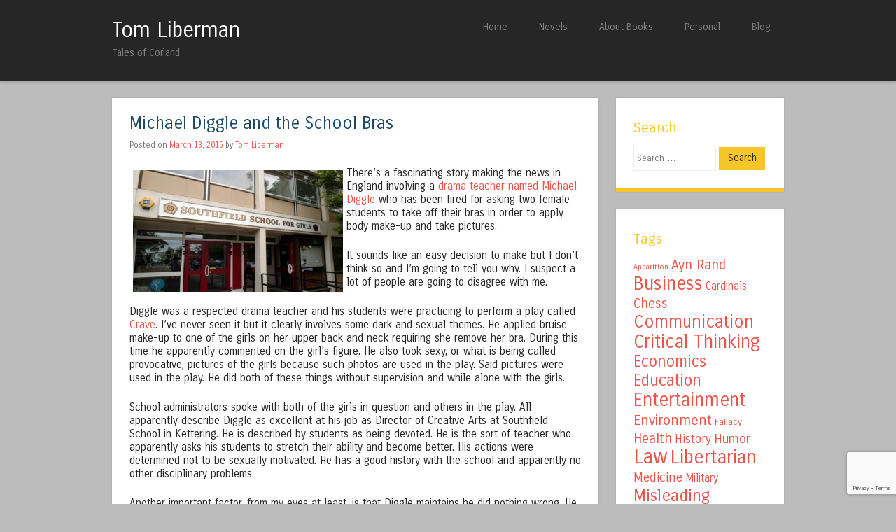

--- FILE ---
content_type: text/html; charset=UTF-8
request_url: https://www.tomliberman.com/education/michael-diggle-and-the-school-bras
body_size: 15301
content:
<!DOCTYPE html>
<html dir="ltr" lang="en-US" prefix="og: https://ogp.me/ns#">
<head>
<meta charset="UTF-8" />
<meta name="viewport" content="width=device-width" />
<title>Michael Diggle and the School Bras - Tom Liberman</title>
<link rel="profile" href="http://gmpg.org/xfn/11" />
<link rel="pingback" href="https://www.tomliberman.com/xmlrpc.php" />
<!--[if lt IE 9]>
<script src="https://www.tomliberman.com/wp-content/themes/superhero/js/html5.js" type="text/javascript"></script>
<![endif]-->


		<!-- All in One SEO 4.9.3 - aioseo.com -->
	<meta name="description" content="When Michael Diggle asked his student to take off her bra he ended up getting fired. But did he deserve it? I don&#039;t think so." />
	<meta name="robots" content="max-image-preview:large" />
	<meta name="author" content="Tom Liberman"/>
	<meta name="google-site-verification" content="tE6_hQVdZGi_k9-oMg3nKLL18HB9IKeHeaZQyvB1rAo" />
	<link rel="canonical" href="https://www.tomliberman.com/education/michael-diggle-and-the-school-bras" />
	<meta name="generator" content="All in One SEO (AIOSEO) 4.9.3" />
		<meta property="og:locale" content="en_US" />
		<meta property="og:site_name" content="Tom Liberman" />
		<meta property="og:type" content="article" />
		<meta property="og:title" content="Michael Diggle and the School Bras - Tom Liberman" />
		<meta property="og:description" content="When Michael Diggle asked his student to take off her bra he ended up getting fired. But did he deserve it? I don&#039;t think so." />
		<meta property="og:url" content="https://www.tomliberman.com/education/michael-diggle-and-the-school-bras" />
		<meta property="og:image" content="https://www.tomliberman.com/wp-content/uploads/2015/03/southfield-school-michael-diggle-300x174.jpg" />
		<meta property="og:image:secure_url" content="https://www.tomliberman.com/wp-content/uploads/2015/03/southfield-school-michael-diggle-300x174.jpg" />
		<meta property="article:section" content="Education" />
		<meta property="article:tag" content="education" />
		<meta property="article:published_time" content="2015-03-13T02:00:59+00:00" />
		<meta property="article:modified_time" content="2015-03-13T02:01:31+00:00" />
		<meta property="article:publisher" content="https://www.facebook.com/tom.liberman.7/" />
		<meta name="twitter:card" content="summary_large_image" />
		<meta name="twitter:site" content="@thomlib" />
		<meta name="twitter:title" content="Michael Diggle and the School Bras - Tom Liberman" />
		<meta name="twitter:description" content="When Michael Diggle asked his student to take off her bra he ended up getting fired. But did he deserve it? I don&#039;t think so." />
		<meta name="twitter:creator" content="@thomlib" />
		<meta name="twitter:image" content="http://www.tomliberman.com/wp-content/uploads/2015/03/southfield-school-michael-diggle-300x174.jpg" />
		<meta name="twitter:label1" content="Written by" />
		<meta name="twitter:data1" content="Tom Liberman" />
		<meta name="twitter:label2" content="Est. reading time" />
		<meta name="twitter:data2" content="3 minutes" />
		<script type="application/ld+json" class="aioseo-schema">
			{"@context":"https:\/\/schema.org","@graph":[{"@type":"Article","@id":"https:\/\/www.tomliberman.com\/education\/michael-diggle-and-the-school-bras#article","name":"Michael Diggle and the School Bras - Tom Liberman","headline":"Michael Diggle and the School Bras","author":{"@id":"https:\/\/www.tomliberman.com\/author\/admin#author"},"publisher":{"@id":"https:\/\/www.tomliberman.com\/#person"},"image":{"@type":"ImageObject","url":"http:\/\/www.tomliberman.com\/wp-content\/uploads\/2015\/03\/southfield-school-michael-diggle-300x174.jpg","@id":"https:\/\/www.tomliberman.com\/education\/michael-diggle-and-the-school-bras\/#articleImage"},"datePublished":"2015-03-13T02:00:59+00:00","dateModified":"2015-03-13T02:01:31+00:00","inLanguage":"en-US","mainEntityOfPage":{"@id":"https:\/\/www.tomliberman.com\/education\/michael-diggle-and-the-school-bras#webpage"},"isPartOf":{"@id":"https:\/\/www.tomliberman.com\/education\/michael-diggle-and-the-school-bras#webpage"},"articleSection":"Education, Education"},{"@type":"BreadcrumbList","@id":"https:\/\/www.tomliberman.com\/education\/michael-diggle-and-the-school-bras#breadcrumblist","itemListElement":[{"@type":"ListItem","@id":"https:\/\/www.tomliberman.com#listItem","position":1,"name":"Home","item":"https:\/\/www.tomliberman.com","nextItem":{"@type":"ListItem","@id":"https:\/\/www.tomliberman.com\/category\/education#listItem","name":"Education"}},{"@type":"ListItem","@id":"https:\/\/www.tomliberman.com\/category\/education#listItem","position":2,"name":"Education","item":"https:\/\/www.tomliberman.com\/category\/education","nextItem":{"@type":"ListItem","@id":"https:\/\/www.tomliberman.com\/education\/michael-diggle-and-the-school-bras#listItem","name":"Michael Diggle and the School Bras"},"previousItem":{"@type":"ListItem","@id":"https:\/\/www.tomliberman.com#listItem","name":"Home"}},{"@type":"ListItem","@id":"https:\/\/www.tomliberman.com\/education\/michael-diggle-and-the-school-bras#listItem","position":3,"name":"Michael Diggle and the School Bras","previousItem":{"@type":"ListItem","@id":"https:\/\/www.tomliberman.com\/category\/education#listItem","name":"Education"}}]},{"@type":"Person","@id":"https:\/\/www.tomliberman.com\/#person","name":"Tom Liberman","image":{"@type":"ImageObject","@id":"https:\/\/www.tomliberman.com\/education\/michael-diggle-and-the-school-bras#personImage","url":"https:\/\/secure.gravatar.com\/avatar\/f56c3b5893ffc4eac739b027fc0ad186cb7f5b1ef333e242fddbdf9199120f8a?s=96&d=mm&r=g","width":96,"height":96,"caption":"Tom Liberman"}},{"@type":"Person","@id":"https:\/\/www.tomliberman.com\/author\/admin#author","url":"https:\/\/www.tomliberman.com\/author\/admin","name":"Tom Liberman","image":{"@type":"ImageObject","@id":"https:\/\/www.tomliberman.com\/education\/michael-diggle-and-the-school-bras#authorImage","url":"https:\/\/secure.gravatar.com\/avatar\/f56c3b5893ffc4eac739b027fc0ad186cb7f5b1ef333e242fddbdf9199120f8a?s=96&d=mm&r=g","width":96,"height":96,"caption":"Tom Liberman"}},{"@type":"WebPage","@id":"https:\/\/www.tomliberman.com\/education\/michael-diggle-and-the-school-bras#webpage","url":"https:\/\/www.tomliberman.com\/education\/michael-diggle-and-the-school-bras","name":"Michael Diggle and the School Bras - Tom Liberman","description":"When Michael Diggle asked his student to take off her bra he ended up getting fired. But did he deserve it? I don't think so.","inLanguage":"en-US","isPartOf":{"@id":"https:\/\/www.tomliberman.com\/#website"},"breadcrumb":{"@id":"https:\/\/www.tomliberman.com\/education\/michael-diggle-and-the-school-bras#breadcrumblist"},"author":{"@id":"https:\/\/www.tomliberman.com\/author\/admin#author"},"creator":{"@id":"https:\/\/www.tomliberman.com\/author\/admin#author"},"datePublished":"2015-03-13T02:00:59+00:00","dateModified":"2015-03-13T02:01:31+00:00"},{"@type":"WebSite","@id":"https:\/\/www.tomliberman.com\/#website","url":"https:\/\/www.tomliberman.com\/","name":"Tom Liberman","description":"Tales of Corland","inLanguage":"en-US","publisher":{"@id":"https:\/\/www.tomliberman.com\/#person"}}]}
		</script>
		<!-- All in One SEO -->

<script id="cookieyes" type="text/javascript" src="https://cdn-cookieyes.com/client_data/35b1c83ba9226b1fa427c14e/script.js"></script><link rel='dns-prefetch' href='//widgetlogic.org' />
<link rel='dns-prefetch' href='//fonts.googleapis.com' />
<link rel="alternate" type="application/rss+xml" title="Tom Liberman &raquo; Feed" href="https://www.tomliberman.com/feed" />
<link rel="alternate" type="application/rss+xml" title="Tom Liberman &raquo; Comments Feed" href="https://www.tomliberman.com/comments/feed" />
<link rel="alternate" type="application/rss+xml" title="Tom Liberman &raquo; Michael Diggle and the School Bras Comments Feed" href="https://www.tomliberman.com/education/michael-diggle-and-the-school-bras/feed" />
<link rel="alternate" title="oEmbed (JSON)" type="application/json+oembed" href="https://www.tomliberman.com/wp-json/oembed/1.0/embed?url=https%3A%2F%2Fwww.tomliberman.com%2Feducation%2Fmichael-diggle-and-the-school-bras" />
<link rel="alternate" title="oEmbed (XML)" type="text/xml+oembed" href="https://www.tomliberman.com/wp-json/oembed/1.0/embed?url=https%3A%2F%2Fwww.tomliberman.com%2Feducation%2Fmichael-diggle-and-the-school-bras&#038;format=xml" />
		<!-- This site uses the Google Analytics by MonsterInsights plugin v9.11.1 - Using Analytics tracking - https://www.monsterinsights.com/ -->
							<script src="//www.googletagmanager.com/gtag/js?id=G-0P4TYV6R7V"  data-cfasync="false" data-wpfc-render="false" type="text/javascript" async></script>
			<script data-cfasync="false" data-wpfc-render="false" type="text/javascript">
				var mi_version = '9.11.1';
				var mi_track_user = true;
				var mi_no_track_reason = '';
								var MonsterInsightsDefaultLocations = {"page_location":"https:\/\/www.tomliberman.com\/education\/michael-diggle-and-the-school-bras\/"};
								if ( typeof MonsterInsightsPrivacyGuardFilter === 'function' ) {
					var MonsterInsightsLocations = (typeof MonsterInsightsExcludeQuery === 'object') ? MonsterInsightsPrivacyGuardFilter( MonsterInsightsExcludeQuery ) : MonsterInsightsPrivacyGuardFilter( MonsterInsightsDefaultLocations );
				} else {
					var MonsterInsightsLocations = (typeof MonsterInsightsExcludeQuery === 'object') ? MonsterInsightsExcludeQuery : MonsterInsightsDefaultLocations;
				}

								var disableStrs = [
										'ga-disable-G-0P4TYV6R7V',
									];

				/* Function to detect opted out users */
				function __gtagTrackerIsOptedOut() {
					for (var index = 0; index < disableStrs.length; index++) {
						if (document.cookie.indexOf(disableStrs[index] + '=true') > -1) {
							return true;
						}
					}

					return false;
				}

				/* Disable tracking if the opt-out cookie exists. */
				if (__gtagTrackerIsOptedOut()) {
					for (var index = 0; index < disableStrs.length; index++) {
						window[disableStrs[index]] = true;
					}
				}

				/* Opt-out function */
				function __gtagTrackerOptout() {
					for (var index = 0; index < disableStrs.length; index++) {
						document.cookie = disableStrs[index] + '=true; expires=Thu, 31 Dec 2099 23:59:59 UTC; path=/';
						window[disableStrs[index]] = true;
					}
				}

				if ('undefined' === typeof gaOptout) {
					function gaOptout() {
						__gtagTrackerOptout();
					}
				}
								window.dataLayer = window.dataLayer || [];

				window.MonsterInsightsDualTracker = {
					helpers: {},
					trackers: {},
				};
				if (mi_track_user) {
					function __gtagDataLayer() {
						dataLayer.push(arguments);
					}

					function __gtagTracker(type, name, parameters) {
						if (!parameters) {
							parameters = {};
						}

						if (parameters.send_to) {
							__gtagDataLayer.apply(null, arguments);
							return;
						}

						if (type === 'event') {
														parameters.send_to = monsterinsights_frontend.v4_id;
							var hookName = name;
							if (typeof parameters['event_category'] !== 'undefined') {
								hookName = parameters['event_category'] + ':' + name;
							}

							if (typeof MonsterInsightsDualTracker.trackers[hookName] !== 'undefined') {
								MonsterInsightsDualTracker.trackers[hookName](parameters);
							} else {
								__gtagDataLayer('event', name, parameters);
							}
							
						} else {
							__gtagDataLayer.apply(null, arguments);
						}
					}

					__gtagTracker('js', new Date());
					__gtagTracker('set', {
						'developer_id.dZGIzZG': true,
											});
					if ( MonsterInsightsLocations.page_location ) {
						__gtagTracker('set', MonsterInsightsLocations);
					}
										__gtagTracker('config', 'G-0P4TYV6R7V', {"forceSSL":"true","link_attribution":"true"} );
										window.gtag = __gtagTracker;										(function () {
						/* https://developers.google.com/analytics/devguides/collection/analyticsjs/ */
						/* ga and __gaTracker compatibility shim. */
						var noopfn = function () {
							return null;
						};
						var newtracker = function () {
							return new Tracker();
						};
						var Tracker = function () {
							return null;
						};
						var p = Tracker.prototype;
						p.get = noopfn;
						p.set = noopfn;
						p.send = function () {
							var args = Array.prototype.slice.call(arguments);
							args.unshift('send');
							__gaTracker.apply(null, args);
						};
						var __gaTracker = function () {
							var len = arguments.length;
							if (len === 0) {
								return;
							}
							var f = arguments[len - 1];
							if (typeof f !== 'object' || f === null || typeof f.hitCallback !== 'function') {
								if ('send' === arguments[0]) {
									var hitConverted, hitObject = false, action;
									if ('event' === arguments[1]) {
										if ('undefined' !== typeof arguments[3]) {
											hitObject = {
												'eventAction': arguments[3],
												'eventCategory': arguments[2],
												'eventLabel': arguments[4],
												'value': arguments[5] ? arguments[5] : 1,
											}
										}
									}
									if ('pageview' === arguments[1]) {
										if ('undefined' !== typeof arguments[2]) {
											hitObject = {
												'eventAction': 'page_view',
												'page_path': arguments[2],
											}
										}
									}
									if (typeof arguments[2] === 'object') {
										hitObject = arguments[2];
									}
									if (typeof arguments[5] === 'object') {
										Object.assign(hitObject, arguments[5]);
									}
									if ('undefined' !== typeof arguments[1].hitType) {
										hitObject = arguments[1];
										if ('pageview' === hitObject.hitType) {
											hitObject.eventAction = 'page_view';
										}
									}
									if (hitObject) {
										action = 'timing' === arguments[1].hitType ? 'timing_complete' : hitObject.eventAction;
										hitConverted = mapArgs(hitObject);
										__gtagTracker('event', action, hitConverted);
									}
								}
								return;
							}

							function mapArgs(args) {
								var arg, hit = {};
								var gaMap = {
									'eventCategory': 'event_category',
									'eventAction': 'event_action',
									'eventLabel': 'event_label',
									'eventValue': 'event_value',
									'nonInteraction': 'non_interaction',
									'timingCategory': 'event_category',
									'timingVar': 'name',
									'timingValue': 'value',
									'timingLabel': 'event_label',
									'page': 'page_path',
									'location': 'page_location',
									'title': 'page_title',
									'referrer' : 'page_referrer',
								};
								for (arg in args) {
																		if (!(!args.hasOwnProperty(arg) || !gaMap.hasOwnProperty(arg))) {
										hit[gaMap[arg]] = args[arg];
									} else {
										hit[arg] = args[arg];
									}
								}
								return hit;
							}

							try {
								f.hitCallback();
							} catch (ex) {
							}
						};
						__gaTracker.create = newtracker;
						__gaTracker.getByName = newtracker;
						__gaTracker.getAll = function () {
							return [];
						};
						__gaTracker.remove = noopfn;
						__gaTracker.loaded = true;
						window['__gaTracker'] = __gaTracker;
					})();
									} else {
										console.log("");
					(function () {
						function __gtagTracker() {
							return null;
						}

						window['__gtagTracker'] = __gtagTracker;
						window['gtag'] = __gtagTracker;
					})();
									}
			</script>
							<!-- / Google Analytics by MonsterInsights -->
		<style id='wp-img-auto-sizes-contain-inline-css' type='text/css'>
img:is([sizes=auto i],[sizes^="auto," i]){contain-intrinsic-size:3000px 1500px}
/*# sourceURL=wp-img-auto-sizes-contain-inline-css */
</style>

<link rel='stylesheet' id='formidable-css' href='https://www.tomliberman.com/wp-content/plugins/formidable/css/formidableforms.css?ver=114918' type='text/css' media='all' />
<style id='wp-emoji-styles-inline-css' type='text/css'>

	img.wp-smiley, img.emoji {
		display: inline !important;
		border: none !important;
		box-shadow: none !important;
		height: 1em !important;
		width: 1em !important;
		margin: 0 0.07em !important;
		vertical-align: -0.1em !important;
		background: none !important;
		padding: 0 !important;
	}
/*# sourceURL=wp-emoji-styles-inline-css */
</style>
<link rel='stylesheet' id='wp-block-library-css' href='https://www.tomliberman.com/wp-includes/css/dist/block-library/style.min.css?ver=6bbd24dc493994ab03067530797cafc0' type='text/css' media='all' />
<style id='global-styles-inline-css' type='text/css'>
:root{--wp--preset--aspect-ratio--square: 1;--wp--preset--aspect-ratio--4-3: 4/3;--wp--preset--aspect-ratio--3-4: 3/4;--wp--preset--aspect-ratio--3-2: 3/2;--wp--preset--aspect-ratio--2-3: 2/3;--wp--preset--aspect-ratio--16-9: 16/9;--wp--preset--aspect-ratio--9-16: 9/16;--wp--preset--color--black: #000000;--wp--preset--color--cyan-bluish-gray: #abb8c3;--wp--preset--color--white: #ffffff;--wp--preset--color--pale-pink: #f78da7;--wp--preset--color--vivid-red: #cf2e2e;--wp--preset--color--luminous-vivid-orange: #ff6900;--wp--preset--color--luminous-vivid-amber: #fcb900;--wp--preset--color--light-green-cyan: #7bdcb5;--wp--preset--color--vivid-green-cyan: #00d084;--wp--preset--color--pale-cyan-blue: #8ed1fc;--wp--preset--color--vivid-cyan-blue: #0693e3;--wp--preset--color--vivid-purple: #9b51e0;--wp--preset--gradient--vivid-cyan-blue-to-vivid-purple: linear-gradient(135deg,rgb(6,147,227) 0%,rgb(155,81,224) 100%);--wp--preset--gradient--light-green-cyan-to-vivid-green-cyan: linear-gradient(135deg,rgb(122,220,180) 0%,rgb(0,208,130) 100%);--wp--preset--gradient--luminous-vivid-amber-to-luminous-vivid-orange: linear-gradient(135deg,rgb(252,185,0) 0%,rgb(255,105,0) 100%);--wp--preset--gradient--luminous-vivid-orange-to-vivid-red: linear-gradient(135deg,rgb(255,105,0) 0%,rgb(207,46,46) 100%);--wp--preset--gradient--very-light-gray-to-cyan-bluish-gray: linear-gradient(135deg,rgb(238,238,238) 0%,rgb(169,184,195) 100%);--wp--preset--gradient--cool-to-warm-spectrum: linear-gradient(135deg,rgb(74,234,220) 0%,rgb(151,120,209) 20%,rgb(207,42,186) 40%,rgb(238,44,130) 60%,rgb(251,105,98) 80%,rgb(254,248,76) 100%);--wp--preset--gradient--blush-light-purple: linear-gradient(135deg,rgb(255,206,236) 0%,rgb(152,150,240) 100%);--wp--preset--gradient--blush-bordeaux: linear-gradient(135deg,rgb(254,205,165) 0%,rgb(254,45,45) 50%,rgb(107,0,62) 100%);--wp--preset--gradient--luminous-dusk: linear-gradient(135deg,rgb(255,203,112) 0%,rgb(199,81,192) 50%,rgb(65,88,208) 100%);--wp--preset--gradient--pale-ocean: linear-gradient(135deg,rgb(255,245,203) 0%,rgb(182,227,212) 50%,rgb(51,167,181) 100%);--wp--preset--gradient--electric-grass: linear-gradient(135deg,rgb(202,248,128) 0%,rgb(113,206,126) 100%);--wp--preset--gradient--midnight: linear-gradient(135deg,rgb(2,3,129) 0%,rgb(40,116,252) 100%);--wp--preset--font-size--small: 13px;--wp--preset--font-size--medium: 20px;--wp--preset--font-size--large: 36px;--wp--preset--font-size--x-large: 42px;--wp--preset--spacing--20: 0.44rem;--wp--preset--spacing--30: 0.67rem;--wp--preset--spacing--40: 1rem;--wp--preset--spacing--50: 1.5rem;--wp--preset--spacing--60: 2.25rem;--wp--preset--spacing--70: 3.38rem;--wp--preset--spacing--80: 5.06rem;--wp--preset--shadow--natural: 6px 6px 9px rgba(0, 0, 0, 0.2);--wp--preset--shadow--deep: 12px 12px 50px rgba(0, 0, 0, 0.4);--wp--preset--shadow--sharp: 6px 6px 0px rgba(0, 0, 0, 0.2);--wp--preset--shadow--outlined: 6px 6px 0px -3px rgb(255, 255, 255), 6px 6px rgb(0, 0, 0);--wp--preset--shadow--crisp: 6px 6px 0px rgb(0, 0, 0);}:where(.is-layout-flex){gap: 0.5em;}:where(.is-layout-grid){gap: 0.5em;}body .is-layout-flex{display: flex;}.is-layout-flex{flex-wrap: wrap;align-items: center;}.is-layout-flex > :is(*, div){margin: 0;}body .is-layout-grid{display: grid;}.is-layout-grid > :is(*, div){margin: 0;}:where(.wp-block-columns.is-layout-flex){gap: 2em;}:where(.wp-block-columns.is-layout-grid){gap: 2em;}:where(.wp-block-post-template.is-layout-flex){gap: 1.25em;}:where(.wp-block-post-template.is-layout-grid){gap: 1.25em;}.has-black-color{color: var(--wp--preset--color--black) !important;}.has-cyan-bluish-gray-color{color: var(--wp--preset--color--cyan-bluish-gray) !important;}.has-white-color{color: var(--wp--preset--color--white) !important;}.has-pale-pink-color{color: var(--wp--preset--color--pale-pink) !important;}.has-vivid-red-color{color: var(--wp--preset--color--vivid-red) !important;}.has-luminous-vivid-orange-color{color: var(--wp--preset--color--luminous-vivid-orange) !important;}.has-luminous-vivid-amber-color{color: var(--wp--preset--color--luminous-vivid-amber) !important;}.has-light-green-cyan-color{color: var(--wp--preset--color--light-green-cyan) !important;}.has-vivid-green-cyan-color{color: var(--wp--preset--color--vivid-green-cyan) !important;}.has-pale-cyan-blue-color{color: var(--wp--preset--color--pale-cyan-blue) !important;}.has-vivid-cyan-blue-color{color: var(--wp--preset--color--vivid-cyan-blue) !important;}.has-vivid-purple-color{color: var(--wp--preset--color--vivid-purple) !important;}.has-black-background-color{background-color: var(--wp--preset--color--black) !important;}.has-cyan-bluish-gray-background-color{background-color: var(--wp--preset--color--cyan-bluish-gray) !important;}.has-white-background-color{background-color: var(--wp--preset--color--white) !important;}.has-pale-pink-background-color{background-color: var(--wp--preset--color--pale-pink) !important;}.has-vivid-red-background-color{background-color: var(--wp--preset--color--vivid-red) !important;}.has-luminous-vivid-orange-background-color{background-color: var(--wp--preset--color--luminous-vivid-orange) !important;}.has-luminous-vivid-amber-background-color{background-color: var(--wp--preset--color--luminous-vivid-amber) !important;}.has-light-green-cyan-background-color{background-color: var(--wp--preset--color--light-green-cyan) !important;}.has-vivid-green-cyan-background-color{background-color: var(--wp--preset--color--vivid-green-cyan) !important;}.has-pale-cyan-blue-background-color{background-color: var(--wp--preset--color--pale-cyan-blue) !important;}.has-vivid-cyan-blue-background-color{background-color: var(--wp--preset--color--vivid-cyan-blue) !important;}.has-vivid-purple-background-color{background-color: var(--wp--preset--color--vivid-purple) !important;}.has-black-border-color{border-color: var(--wp--preset--color--black) !important;}.has-cyan-bluish-gray-border-color{border-color: var(--wp--preset--color--cyan-bluish-gray) !important;}.has-white-border-color{border-color: var(--wp--preset--color--white) !important;}.has-pale-pink-border-color{border-color: var(--wp--preset--color--pale-pink) !important;}.has-vivid-red-border-color{border-color: var(--wp--preset--color--vivid-red) !important;}.has-luminous-vivid-orange-border-color{border-color: var(--wp--preset--color--luminous-vivid-orange) !important;}.has-luminous-vivid-amber-border-color{border-color: var(--wp--preset--color--luminous-vivid-amber) !important;}.has-light-green-cyan-border-color{border-color: var(--wp--preset--color--light-green-cyan) !important;}.has-vivid-green-cyan-border-color{border-color: var(--wp--preset--color--vivid-green-cyan) !important;}.has-pale-cyan-blue-border-color{border-color: var(--wp--preset--color--pale-cyan-blue) !important;}.has-vivid-cyan-blue-border-color{border-color: var(--wp--preset--color--vivid-cyan-blue) !important;}.has-vivid-purple-border-color{border-color: var(--wp--preset--color--vivid-purple) !important;}.has-vivid-cyan-blue-to-vivid-purple-gradient-background{background: var(--wp--preset--gradient--vivid-cyan-blue-to-vivid-purple) !important;}.has-light-green-cyan-to-vivid-green-cyan-gradient-background{background: var(--wp--preset--gradient--light-green-cyan-to-vivid-green-cyan) !important;}.has-luminous-vivid-amber-to-luminous-vivid-orange-gradient-background{background: var(--wp--preset--gradient--luminous-vivid-amber-to-luminous-vivid-orange) !important;}.has-luminous-vivid-orange-to-vivid-red-gradient-background{background: var(--wp--preset--gradient--luminous-vivid-orange-to-vivid-red) !important;}.has-very-light-gray-to-cyan-bluish-gray-gradient-background{background: var(--wp--preset--gradient--very-light-gray-to-cyan-bluish-gray) !important;}.has-cool-to-warm-spectrum-gradient-background{background: var(--wp--preset--gradient--cool-to-warm-spectrum) !important;}.has-blush-light-purple-gradient-background{background: var(--wp--preset--gradient--blush-light-purple) !important;}.has-blush-bordeaux-gradient-background{background: var(--wp--preset--gradient--blush-bordeaux) !important;}.has-luminous-dusk-gradient-background{background: var(--wp--preset--gradient--luminous-dusk) !important;}.has-pale-ocean-gradient-background{background: var(--wp--preset--gradient--pale-ocean) !important;}.has-electric-grass-gradient-background{background: var(--wp--preset--gradient--electric-grass) !important;}.has-midnight-gradient-background{background: var(--wp--preset--gradient--midnight) !important;}.has-small-font-size{font-size: var(--wp--preset--font-size--small) !important;}.has-medium-font-size{font-size: var(--wp--preset--font-size--medium) !important;}.has-large-font-size{font-size: var(--wp--preset--font-size--large) !important;}.has-x-large-font-size{font-size: var(--wp--preset--font-size--x-large) !important;}
/*# sourceURL=global-styles-inline-css */
</style>

<style id='classic-theme-styles-inline-css' type='text/css'>
/*! This file is auto-generated */
.wp-block-button__link{color:#fff;background-color:#32373c;border-radius:9999px;box-shadow:none;text-decoration:none;padding:calc(.667em + 2px) calc(1.333em + 2px);font-size:1.125em}.wp-block-file__button{background:#32373c;color:#fff;text-decoration:none}
/*# sourceURL=/wp-includes/css/classic-themes.min.css */
</style>
<link rel='stylesheet' id='block-widget-css' href='https://www.tomliberman.com/wp-content/plugins/widget-logic/block_widget/css/widget.css?ver=1768239324' type='text/css' media='all' />
<link rel='stylesheet' id='tomlib-custom-css-css' href='https://www.tomliberman.com/wp-content/plugins/tomliberman-customization/css/tomlib-customization.css?ver=6bbd24dc493994ab03067530797cafc0' type='text/css' media='all' />
<link rel='stylesheet' id='wp-polls-css' href='https://www.tomliberman.com/wp-content/plugins/wp-polls/polls-css.css?ver=2.77.3' type='text/css' media='all' />
<style id='wp-polls-inline-css' type='text/css'>
.wp-polls .pollbar {
	margin: 1px;
	font-size: 6px;
	line-height: 8px;
	height: 8px;
	background-image: url('https://www.tomliberman.com/wp-content/plugins/wp-polls/images/default/pollbg.gif');
	border: 1px solid #c8c8c8;
}

/*# sourceURL=wp-polls-inline-css */
</style>
<link rel='stylesheet' id='theme-name-parent-style-css' href='https://www.tomliberman.com/wp-content/themes/superhero/style.css?ver=0.1' type='text/css' media='all' />
<link rel='stylesheet' id='style-css' href='https://www.tomliberman.com/wp-content/themes/superhero-child/style.css?ver=6bbd24dc493994ab03067530797cafc0' type='text/css' media='all' />
<link rel='stylesheet' id='superhero-carrois-gothic-css' href='https://fonts.googleapis.com/css?family=Carrois+Gothic&#038;ver=6bbd24dc493994ab03067530797cafc0' type='text/css' media='all' />
<script type="text/javascript" src="https://www.tomliberman.com/wp-content/plugins/google-analytics-for-wordpress/assets/js/frontend-gtag.min.js?ver=9.11.1" id="monsterinsights-frontend-script-js" async="async" data-wp-strategy="async"></script>
<script data-cfasync="false" data-wpfc-render="false" type="text/javascript" id='monsterinsights-frontend-script-js-extra'>/* <![CDATA[ */
var monsterinsights_frontend = {"js_events_tracking":"true","download_extensions":"doc,pdf,ppt,zip,xls,docx,pptx,xlsx","inbound_paths":"[{\"path\":\"\\\/go\\\/\",\"label\":\"affiliate\"},{\"path\":\"\\\/recommend\\\/\",\"label\":\"affiliate\"}]","home_url":"https:\/\/www.tomliberman.com","hash_tracking":"false","v4_id":"G-0P4TYV6R7V"};/* ]]> */
</script>
<script type="text/javascript" src="https://www.tomliberman.com/wp-includes/js/jquery/jquery.min.js?ver=3.7.1" id="jquery-core-js"></script>
<script type="text/javascript" src="https://www.tomliberman.com/wp-includes/js/jquery/jquery-migrate.min.js?ver=3.4.1" id="jquery-migrate-js"></script>
<script type="text/javascript" src="https://www.tomliberman.com/wp-content/plugins/tomliberman-customization/js/tomlib-customizations.js?ver=6bbd24dc493994ab03067530797cafc0" id="tomlib-customizations.js-js"></script>
<script type="text/javascript" src="https://www.tomliberman.com/wp-content/themes/superhero/js/superhero.js?ver=6bbd24dc493994ab03067530797cafc0" id="superhero-script-js"></script>
<link rel="https://api.w.org/" href="https://www.tomliberman.com/wp-json/" /><link rel="alternate" title="JSON" type="application/json" href="https://www.tomliberman.com/wp-json/wp/v2/posts/4201" /><link rel="EditURI" type="application/rsd+xml" title="RSD" href="https://www.tomliberman.com/xmlrpc.php?rsd" />

<link rel='shortlink' href='https://www.tomliberman.com/?p=4201' />
<style type="text/css" id="custom-background-css">
body.custom-background { background-color: #bcbcbc; }
</style>
	<link rel="icon" href="https://www.tomliberman.com/wp-content/uploads/2016/05/WebsiteCircle.png" sizes="32x32" />
<link rel="icon" href="https://www.tomliberman.com/wp-content/uploads/2016/05/WebsiteCircle.png" sizes="192x192" />
<link rel="apple-touch-icon" href="https://www.tomliberman.com/wp-content/uploads/2016/05/WebsiteCircle.png" />
<meta name="msapplication-TileImage" content="https://www.tomliberman.com/wp-content/uploads/2016/05/WebsiteCircle.png" />
<link rel='stylesheet' id='font-awesome-css' href='https://www.tomliberman.com/wp-content/plugins/the-social-links/assets/css/fontawesome.min.css?ver=2.0.5' type='text/css' media='all' />
<link rel='stylesheet' id='font-awesome-brands-css' href='https://www.tomliberman.com/wp-content/plugins/the-social-links/assets/css/brands.min.css?ver=2.0.5' type='text/css' media='all' />
<link rel='stylesheet' id='font-awesome-solid-css' href='https://www.tomliberman.com/wp-content/plugins/the-social-links/assets/css/solid.min.css?ver=2.0.5' type='text/css' media='all' />
<link rel='stylesheet' id='the-social-links-css' href='https://www.tomliberman.com/wp-content/plugins/the-social-links/assets/css/style.css?ver=2.0.5' type='text/css' media='all' />
</head>

<body class="wp-singular post-template-default single single-post postid-4201 single-format-standard custom-background wp-theme-superhero wp-child-theme-superhero-child metaslider-plugin">
<div id="page" class="hfeed site">
		<div id="masthead-wrap">
	<header id="masthead" class="site-header" role="banner">
		<hgroup>
									<h1 class="site-title"><a href="https://www.tomliberman.com/" title="Tom Liberman" rel="home">Tom Liberman</a></h1>
			<h2 class="site-description">Tales of Corland</h2>
		</hgroup>

		<nav role="navigation" class="site-navigation main-navigation">
			<h1 class="assistive-text">Menu</h1>
			<div class="assistive-text skip-link"><a href="#content" title="Skip to content">Skip to content</a></div>

			<div class="menu-main-navigation-container"><ul id="menu-main-navigation" class="menu"><li id="menu-item-65" class="menu-item menu-item-type-post_type menu-item-object-page menu-item-home menu-item-65"><a href="https://www.tomliberman.com/">Home</a></li>
<li id="menu-item-3788" class="menu-item menu-item-type-custom menu-item-object-custom menu-item-has-children menu-item-3788"><a>Novels</a>
<ul class="sub-menu">
	<li id="menu-item-3782" class="menu-item menu-item-type-post_type menu-item-object-book menu-item-3782"><a href="https://www.tomliberman.com/book/the-staff-of-naught">The Staff of Naught</a></li>
	<li id="menu-item-3781" class="menu-item menu-item-type-post_type menu-item-object-book menu-item-3781"><a href="https://www.tomliberman.com/book/the-staff-of-sakatha">The Staff of Sakatha</a></li>
	<li id="menu-item-3780" class="menu-item menu-item-type-post_type menu-item-object-book menu-item-3780"><a href="https://www.tomliberman.com/book/the-hammer-of-fire">The Hammer of Fire</a></li>
	<li id="menu-item-3779" class="menu-item menu-item-type-post_type menu-item-object-book menu-item-3779"><a href="https://www.tomliberman.com/book/the-sword-of-water">The Sword of Water</a></li>
	<li id="menu-item-3778" class="menu-item menu-item-type-post_type menu-item-object-book menu-item-3778"><a href="https://www.tomliberman.com/book/the-spear-of-the-hunt">The Spear of the Hunt</a></li>
	<li id="menu-item-3777" class="menu-item menu-item-type-post_type menu-item-object-book menu-item-3777"><a href="https://www.tomliberman.com/book/the-broken-throne">The Broken Throne</a></li>
	<li id="menu-item-3776" class="menu-item menu-item-type-post_type menu-item-object-book menu-item-3776"><a href="https://www.tomliberman.com/book/the-black-sphere">The Black Sphere</a></li>
	<li id="menu-item-4490" class="menu-item menu-item-type-post_type menu-item-object-book menu-item-4490"><a href="https://www.tomliberman.com/book/the-girl-in-glass-i-apparition">The Girl in Glass I &#8211; Apparition</a></li>
	<li id="menu-item-5548" class="menu-item menu-item-type-post_type menu-item-object-book menu-item-5548"><a href="https://www.tomliberman.com/book/the-gray-horn">The Gray Horn</a></li>
	<li id="menu-item-6939" class="menu-item menu-item-type-post_type menu-item-object-book menu-item-6939"><a href="https://www.tomliberman.com/book/for-the-gray">The Girl in Glass II &#8211; For the Gray</a></li>
	<li id="menu-item-7055" class="menu-item menu-item-type-post_type menu-item-object-book menu-item-7055"><a href="https://www.tomliberman.com/book/the-drawhammer-shield">The Drawhammer Shield</a></li>
	<li id="menu-item-8026" class="menu-item menu-item-type-post_type menu-item-object-book menu-item-8026"><a href="https://www.tomliberman.com/book/the-golden-worm">The Golden Worm</a></li>
	<li id="menu-item-9189" class="menu-item menu-item-type-post_type menu-item-object-book menu-item-9189"><a href="https://www.tomliberman.com/book/adventures-of-stultafor-milbegrew">Adventures of Stultafor Milbegrew</a></li>
	<li id="menu-item-9188" class="menu-item menu-item-type-post_type menu-item-object-book menu-item-9188"><a href="https://www.tomliberman.com/book/dink-and-the-purity-wand">Dink and the Purity Wand</a></li>
	<li id="menu-item-9425" class="menu-item menu-item-type-post_type menu-item-object-book menu-item-9425"><a href="https://www.tomliberman.com/book/aquarium">Aquarium</a></li>
	<li id="menu-item-9546" class="menu-item menu-item-type-post_type menu-item-object-book menu-item-9546"><a href="https://www.tomliberman.com/book/rail">Rail</a></li>
</ul>
</li>
<li id="menu-item-3787" class="menu-item menu-item-type-post_type menu-item-object-page menu-item-has-children menu-item-3787"><a href="https://www.tomliberman.com/about-the-books">About Books</a>
<ul class="sub-menu">
	<li id="menu-item-3793" class="menu-item menu-item-type-post_type menu-item-object-page menu-item-3793"><a href="https://www.tomliberman.com/future-novels-2">Future Novels</a></li>
</ul>
</li>
<li id="menu-item-5547" class="menu-item menu-item-type-custom menu-item-object-custom menu-item-has-children menu-item-5547"><a>Personal</a>
<ul class="sub-menu">
	<li id="menu-item-5546" class="menu-item menu-item-type-post_type menu-item-object-page menu-item-5546"><a href="https://www.tomliberman.com/gaming">Gaming</a></li>
	<li id="menu-item-3783" class="menu-item menu-item-type-post_type menu-item-object-page menu-item-3783"><a href="https://www.tomliberman.com/biography">Biography</a></li>
	<li id="menu-item-9352" class="menu-item menu-item-type-post_type menu-item-object-page menu-item-9352"><a href="https://www.tomliberman.com/privacy-policy">Privacy Policy</a></li>
</ul>
</li>
<li id="menu-item-2955" class="menu-item menu-item-type-post_type menu-item-object-page current_page_parent menu-item-2955"><a href="https://www.tomliberman.com/blog">Blog</a></li>
</ul></div>		</nav><!-- .site-navigation .main-navigation -->

		<div class="clearfix"></div>
	</header><!-- #masthead .site-header -->
	</div><!-- #masthead-wrap -->

	
	<div id="main" class="site-main">

<div id="primary" class="content-area">
	<div id="content" class="site-content" role="main">

	
		
<article id="post-4201" class="post-4201 post type-post status-publish format-standard hentry category-education tag-education">
	
	<header class="entry-header">
		<h1 class="entry-title">Michael Diggle and the School Bras</h1>

		<div class="entry-meta">
			Posted on <a href="https://www.tomliberman.com/education/michael-diggle-and-the-school-bras" title="2:00 am" rel="bookmark"><time class="entry-date" datetime="2015-03-13T02:00:59+00:00">March 13, 2015</time></a><span class="byline"> by <span class="author vcard"><a class="url fn n" href="https://www.tomliberman.com/author/admin" title="View all posts by Tom Liberman" rel="author">Tom Liberman</a></span></span>		</div><!-- .entry-meta -->
	</header><!-- .entry-header -->

	<div class="entry-content">
		<p><a href="https://www.tomliberman.com/wp-content/uploads/2015/03/southfield-school-michael-diggle.jpg"><img fetchpriority="high" decoding="async" class="alignleft size-medium wp-image-4202" style="margin: 5px;" src="https://www.tomliberman.com/wp-content/uploads/2015/03/southfield-school-michael-diggle-300x174.jpg" alt="southfield-school-michael-diggle" width="300" height="174" srcset="https://www.tomliberman.com/wp-content/uploads/2015/03/southfield-school-michael-diggle-300x174.jpg 300w, https://www.tomliberman.com/wp-content/uploads/2015/03/southfield-school-michael-diggle-259x150.jpg 259w, https://www.tomliberman.com/wp-content/uploads/2015/03/southfield-school-michael-diggle.jpg 665w" sizes="(max-width: 300px) 100vw, 300px" /></a>There&#8217;s a fascinating story making the news in England involving a <a href="http://www.bbc.com/news/uk-england-northamptonshire-31855648">drama teacher named Michael Diggle</a> who has been fired for asking two female students to take off their bras in order to apply body make-up and take pictures.</p>
<p>It sounds like an easy decision to make but I don&#8217;t think so and I&#8217;m going to tell you why. I suspect a lot of people are going to disagree with me.</p>
<p>Diggle was a respected drama teacher and his students were practicing to perform a play called <a href="http://en.wikipedia.org/wiki/Crave_(play)">Crave</a>. I&#8217;ve never seen it but it clearly involves some dark and sexual themes. He applied bruise make-up to one of the girls on her upper back and neck requiring she remove her bra. During this time he apparently commented on the girl&#8217;s figure. He also took sexy, or what is being called provocative, pictures of the girls because such photos are used in the play. Said pictures were used in the play. He did both of these things without supervision and while alone with the girls.</p>
<p>School administrators spoke with both of the girls in question and others in the play. All apparently describe Diggle as excellent at his job as Director of Creative Arts at Southfield School in Kettering. He is described by students as being devoted. He is the sort of teacher who apparently asks his students to stretch their ability and become better. His actions were determined not to be sexually motivated. He has a good history with the school and apparently no other disciplinary problems.</p>
<p>Another important factor, from my eyes at least, is that Diggle maintains he did nothing wrong. He merely wanted to help his students become better actors, to apply themselves in difficult ways. Being a great actor requires such ability and it seems clear to me that Diggle is the sort of teacher who helps young people reach their potential.</p>
<p>I&#8217;m not completely on Diggle&#8217;s side in this. He should have had other people present when applying the makeup and taking the photos; perhaps the parents of the girls or at least another adult. That being said I think firing him is totally inappropriate. He is the sort of person who should be teaching our children. He is clearly not frightened to take on difficult topics and forces his students into unfamiliar situations. This is something a great educator must do.</p>
<p>I&#8217;m not opposed to a reprimand or lesser punishment but does it help the children of Kettering to lose such a teacher or does it hurt them? Isn&#8217;t that the bottom line? Is a teacher effective? That&#8217;s the question. We all make mistakes and such draconian punishment ensures that those who are bold, those who take risks, those very people we want to motivate children are driven from the field of teaching. We are left with those who don&#8217;t take chances, who don&#8217;t ask tough questions, who go down the easiest path, and take their charges with them.</p>
<p>I understand the investigation but I don&#8217;t agree with the final decision. Others may disagree.</p>
<p>Tom Liberman<br />
<a href="https://www.tomliberman.com/" target="_blank">Sword and Sorcery fantasy with a Libertarian Ideology</a><br />
Current Release: <a title="The Black Sphere" href="https://www.tomliberman.com/book/the-black-sphere">The Black Sphere</a><br />
Next Release: The Girl in Glass I: Apparition</p>
			</div><!-- .entry-content -->

	<footer class="entry-meta">
		This entry was posted in <a href="https://www.tomliberman.com/category/education" rel="category tag">Education</a> and tagged <a href="https://www.tomliberman.com/tag/education" rel="tag">Education</a>. Bookmark the <a href="https://www.tomliberman.com/education/michael-diggle-and-the-school-bras" title="Permalink to Michael Diggle and the School Bras" rel="bookmark">permalink</a>.
			</footer><!-- .entry-meta -->
</article><!-- #post-## -->

			<nav role="navigation" id="nav-below" class="site-navigation post-navigation">
		<h1 class="assistive-text">Post navigation</h1>

	
		<div class="nav-previous"><a href="https://www.tomliberman.com/science/refused-chemo-in-remission-misleading-headline" rel="prev"><span class="meta-nav">&larr;</span> Refused Chemo in Remission &#8211; Misleading Headline</a></div>		<div class="nav-next"><a href="https://www.tomliberman.com/religion/on-arranged-marriages-and-math-tests" rel="next">On Arranged Marriages and Math Tests <span class="meta-nav">&rarr;</span></a></div>
	
	</nav><!-- #nav-below -->
	
		
<div id="comments" class="comments-area">

	
	
	
		<div id="respond" class="comment-respond">
		<h3 id="reply-title" class="comment-reply-title">Leave a Reply <small><a rel="nofollow" id="cancel-comment-reply-link" href="/education/michael-diggle-and-the-school-bras#respond" style="display:none;">Cancel reply</a></small></h3><form action="https://www.tomliberman.com/wp-comments-post.php" method="post" id="commentform" class="comment-form"><p class="comment-notes"><span id="email-notes">Your email address will not be published.</span> <span class="required-field-message">Required fields are marked <span class="required">*</span></span></p><p class="comment-form-comment"><label for="comment">Comment <span class="required">*</span></label> <textarea autocomplete="new-password"  id="b148bab588"  name="b148bab588"   cols="45" rows="8" maxlength="65525" required="required"></textarea><textarea id="comment" aria-label="hp-comment" aria-hidden="true" name="comment" autocomplete="new-password" style="padding:0 !important;clip:rect(1px, 1px, 1px, 1px) !important;position:absolute !important;white-space:nowrap !important;height:1px !important;width:1px !important;overflow:hidden !important;" tabindex="-1"></textarea><script data-noptimize>document.getElementById("comment").setAttribute( "id", "a8b0623f5384d35772baf77f0c8f49f1" );document.getElementById("b148bab588").setAttribute( "id", "comment" );</script></p><p class="comment-form-author"><label for="author">Name</label> <input id="author" name="author" type="text" value="" size="30" maxlength="245" autocomplete="name" /></p>
<p class="comment-form-email"><label for="email">Email</label> <input id="email" name="email" type="text" value="" size="30" maxlength="100" aria-describedby="email-notes" autocomplete="email" /></p>
<p class="comment-form-url"><label for="url">Website</label> <input id="url" name="url" type="text" value="" size="30" maxlength="200" autocomplete="url" /></p>
<input type="hidden" name="g-recaptcha-response" class="agr-recaptcha-response" value="" /><script>
                function wpcaptcha_captcha(){
                    grecaptcha.execute("6Lch8LkqAAAAAISu-n9qa31CX6B2s7AgsJbKAXPP", {action: "submit"}).then(function(token) {
                        var captchas = document.querySelectorAll(".agr-recaptcha-response");
                        captchas.forEach(function(captcha) {
                            captcha.value = token;
                        });
                    });
                }
                </script><script src='https://www.google.com/recaptcha/api.js?onload=wpcaptcha_captcha&render=6Lch8LkqAAAAAISu-n9qa31CX6B2s7AgsJbKAXPP&ver=1.31' id='wpcaptcha-recaptcha-js'></script><p class="form-submit"><input name="submit" type="submit" id="submit" class="submit" value="Post Comment" /> <input type='hidden' name='comment_post_ID' value='4201' id='comment_post_ID' />
<input type='hidden' name='comment_parent' id='comment_parent' value='0' />
</p></form>	</div><!-- #respond -->
	
</div><!-- #comments .comments-area -->

	
	</div><!-- #content .site-content -->
</div><!-- #primary .content-area -->

<div id="secondary" class="widget-area" role="complementary">
		<aside id="search-3" class="widget widget_search"><h1 class="widget-title">Search</h1><form method="get" id="searchform" action="https://www.tomliberman.com/" role="search">
	<label for="s" class="assistive-text">Search</label>
	<input type="text" class="field" name="s" value="" id="s" placeholder="Search &hellip;" />
	<input type="submit" class="submit" name="submit" id="searchsubmit" value="Search" />
</form>
</aside><aside id="tag_cloud-4" class="widget widget_tag_cloud"><h1 class="widget-title">Tags</h1><div class="tagcloud"><a href="https://www.tomliberman.com/category/writing/apparition" class="tag-cloud-link tag-link-1040 tag-link-position-1" style="font-size: 8pt;" aria-label="Apparition (1 item)">Apparition</a>
<a href="https://www.tomliberman.com/category/ayn-rand" class="tag-cloud-link tag-link-18 tag-link-position-2" style="font-size: 14.87610619469pt;" aria-label="Ayn Rand (25 items)">Ayn Rand</a>
<a href="https://www.tomliberman.com/category/business" class="tag-cloud-link tag-link-126 tag-link-position-3" style="font-size: 19.893805309735pt;" aria-label="Business (166 items)">Business</a>
<a href="https://www.tomliberman.com/category/cardinals" class="tag-cloud-link tag-link-227 tag-link-position-4" style="font-size: 11.407079646018pt;" aria-label="Cardinals (6 items)">Cardinals</a>
<a href="https://www.tomliberman.com/category/chess" class="tag-cloud-link tag-link-113 tag-link-position-5" style="font-size: 14.070796460177pt;" aria-label="Chess (18 items)">Chess</a>
<a href="https://www.tomliberman.com/category/communication" class="tag-cloud-link tag-link-202 tag-link-position-6" style="font-size: 18.654867256637pt;" aria-label="Communication (103 items)">Communication</a>
<a href="https://www.tomliberman.com/category/critical-thinking" class="tag-cloud-link tag-link-19 tag-link-position-7" style="font-size: 19.955752212389pt;" aria-label="Critical Thinking (167 items)">Critical Thinking</a>
<a href="https://www.tomliberman.com/category/economics" class="tag-cloud-link tag-link-1043 tag-link-position-8" style="font-size: 16.858407079646pt;" aria-label="Economics (53 items)">Economics</a>
<a href="https://www.tomliberman.com/category/education" class="tag-cloud-link tag-link-204 tag-link-position-9" style="font-size: 17.477876106195pt;" aria-label="Education (67 items)">Education</a>
<a href="https://www.tomliberman.com/category/entertainment" class="tag-cloud-link tag-link-1036 tag-link-position-10" style="font-size: 19.955752212389pt;" aria-label="Entertainment (168 items)">Entertainment</a>
<a href="https://www.tomliberman.com/category/environment" class="tag-cloud-link tag-link-24 tag-link-position-11" style="font-size: 15.185840707965pt;" aria-label="Environment (28 items)">Environment</a>
<a href="https://www.tomliberman.com/category/fallacy" class="tag-cloud-link tag-link-45 tag-link-position-12" style="font-size: 9.858407079646pt;" aria-label="Fallacy (3 items)">Fallacy</a>
<a href="https://www.tomliberman.com/category/health" class="tag-cloud-link tag-link-1037 tag-link-position-13" style="font-size: 14.690265486726pt;" aria-label="Health (23 items)">Health</a>
<a href="https://www.tomliberman.com/category/history" class="tag-cloud-link tag-link-1085 tag-link-position-14" style="font-size: 12.83185840708pt;" aria-label="History (11 items)">History</a>
<a href="https://www.tomliberman.com/category/humor" class="tag-cloud-link tag-link-238 tag-link-position-15" style="font-size: 13.761061946903pt;" aria-label="Humor (16 items)">Humor</a>
<a href="https://www.tomliberman.com/category/law-2" class="tag-cloud-link tag-link-127 tag-link-position-16" style="font-size: 21.566371681416pt;" aria-label="Law (310 items)">Law</a>
<a href="https://www.tomliberman.com/category/libertarian" class="tag-cloud-link tag-link-23 tag-link-position-17" style="font-size: 20.575221238938pt;" aria-label="Libertarian (212 items)">Libertarian</a>
<a href="https://www.tomliberman.com/category/medicine" class="tag-cloud-link tag-link-1042 tag-link-position-18" style="font-size: 13.451327433628pt;" aria-label="Medicine (14 items)">Medicine</a>
<a href="https://www.tomliberman.com/category/military" class="tag-cloud-link tag-link-1084 tag-link-position-19" style="font-size: 11.716814159292pt;" aria-label="Military (7 items)">Military</a>
<a href="https://www.tomliberman.com/category/misleading-headlines" class="tag-cloud-link tag-link-859 tag-link-position-20" style="font-size: 17.973451327434pt;" aria-label="Misleading Headlines (81 items)">Misleading Headlines</a>
<a href="https://www.tomliberman.com/category/movie-review" class="tag-cloud-link tag-link-1080 tag-link-position-21" style="font-size: 9.1150442477876pt;" aria-label="Movie Review (2 items)">Movie Review</a>
<a href="https://www.tomliberman.com/category/objectivism" class="tag-cloud-link tag-link-20 tag-link-position-22" style="font-size: 17.787610619469pt;" aria-label="Objectivism (74 items)">Objectivism</a>
<a href="https://www.tomliberman.com/category/philosophy" class="tag-cloud-link tag-link-1090 tag-link-position-23" style="font-size: 17.16814159292pt;" aria-label="Philosophy (59 items)">Philosophy</a>
<a href="https://www.tomliberman.com/category/politics" class="tag-cloud-link tag-link-40 tag-link-position-24" style="font-size: 22pt;" aria-label="Politics (364 items)">Politics</a>
<a href="https://www.tomliberman.com/category/rams" class="tag-cloud-link tag-link-21 tag-link-position-25" style="font-size: 10.973451327434pt;" aria-label="Rams (5 items)">Rams</a>
<a href="https://www.tomliberman.com/category/religion" class="tag-cloud-link tag-link-99 tag-link-position-26" style="font-size: 17.044247787611pt;" aria-label="Religion (56 items)">Religion</a>
<a href="https://www.tomliberman.com/category/science" class="tag-cloud-link tag-link-145 tag-link-position-27" style="font-size: 15.309734513274pt;" aria-label="Science (29 items)">Science</a>
<a href="https://www.tomliberman.com/category/technology/science-technology" class="tag-cloud-link tag-link-1015 tag-link-position-28" style="font-size: 9.1150442477876pt;" aria-label="Science (2 items)">Science</a>
<a href="https://www.tomliberman.com/category/social-media" class="tag-cloud-link tag-link-224 tag-link-position-29" style="font-size: 17.849557522124pt;" aria-label="Social Media (77 items)">Social Media</a>
<a href="https://www.tomliberman.com/category/society" class="tag-cloud-link tag-link-1044 tag-link-position-30" style="font-size: 18.407079646018pt;" aria-label="Society (94 items)">Society</a>
<a href="https://www.tomliberman.com/category/sports" class="tag-cloud-link tag-link-22 tag-link-position-31" style="font-size: 21.380530973451pt;" aria-label="Sports (287 items)">Sports</a>
<a href="https://www.tomliberman.com/category/stupid-comment" class="tag-cloud-link tag-link-1078 tag-link-position-32" style="font-size: 9.858407079646pt;" aria-label="Stupid Comment (3 items)">Stupid Comment</a>
<a href="https://www.tomliberman.com/category/teaser" class="tag-cloud-link tag-link-74 tag-link-position-33" style="font-size: 16.796460176991pt;" aria-label="Teaser (51 items)">Teaser</a>
<a href="https://www.tomliberman.com/category/technology" class="tag-cloud-link tag-link-543 tag-link-position-34" style="font-size: 16.238938053097pt;" aria-label="Technology (42 items)">Technology</a>
<a href="https://www.tomliberman.com/category/writing/the-black-sphere" class="tag-cloud-link tag-link-1033 tag-link-position-35" style="font-size: 9.1150442477876pt;" aria-label="The Black Sphere (2 items)">The Black Sphere</a>
<a href="https://www.tomliberman.com/category/writing/the-broken-throne-quote" class="tag-cloud-link tag-link-15 tag-link-position-36" style="font-size: 12.336283185841pt;" aria-label="The Broken Throne (9 items)">The Broken Throne</a>
<a href="https://www.tomliberman.com/category/the-broken-throne" class="tag-cloud-link tag-link-8 tag-link-position-37" style="font-size: 9.858407079646pt;" aria-label="The Broken Throne (3 items)">The Broken Throne</a>
<a href="https://www.tomliberman.com/category/the-girl-in-glass-i" class="tag-cloud-link tag-link-1045 tag-link-position-38" style="font-size: 8pt;" aria-label="The Girl in Glass I (1 item)">The Girl in Glass I</a>
<a href="https://www.tomliberman.com/category/writing/the-hammer-of-fire" class="tag-cloud-link tag-link-6 tag-link-position-39" style="font-size: 12.58407079646pt;" aria-label="The Hammer of Fire (10 items)">The Hammer of Fire</a>
<a href="https://www.tomliberman.com/category/writing/the-spear-of-the-hunt" class="tag-cloud-link tag-link-5 tag-link-position-40" style="font-size: 12.58407079646pt;" aria-label="The Spear of the Hunt (10 items)">The Spear of the Hunt</a>
<a href="https://www.tomliberman.com/category/writing/the-staff-of-naught" class="tag-cloud-link tag-link-1046 tag-link-position-41" style="font-size: 12.83185840708pt;" aria-label="The Staff of Naught (11 items)">The Staff of Naught</a>
<a href="https://www.tomliberman.com/category/writing/the-staff-of-sakatha" class="tag-cloud-link tag-link-4 tag-link-position-42" style="font-size: 13.946902654867pt;" aria-label="The Staff of Sakatha (17 items)">The Staff of Sakatha</a>
<a href="https://www.tomliberman.com/category/writing/the-sword-of-water" class="tag-cloud-link tag-link-7 tag-link-position-43" style="font-size: 13.761061946903pt;" aria-label="The Sword of Water (16 items)">The Sword of Water</a>
<a href="https://www.tomliberman.com/category/uncategorized" class="tag-cloud-link tag-link-1 tag-link-position-44" style="font-size: 14.690265486726pt;" aria-label="Uncategorized (23 items)">Uncategorized</a>
<a href="https://www.tomliberman.com/category/writing" class="tag-cloud-link tag-link-17 tag-link-position-45" style="font-size: 15.557522123894pt;" aria-label="Writing (32 items)">Writing</a></div>
</aside></div><!-- #secondary .widget-area -->

	</div><!-- #main .site-main -->

	<div id="colophon-wrap">
	<footer id="colophon" class="site-footer" role="contentinfo">
		<div class="site-info">
						<a href="http://wordpress.org/" title="A Semantic Personal Publishing Platform" rel="generator">Proudly powered by WordPress</a>
			<span class="sep"> | </span>
			Theme: Superhero by <a href="https://wordpress.com/themes/" rel="designer">WordPress.com</a>.		</div><!-- .site-info -->
	</footer><!-- #colophon .site-footer -->
	</div><!-- #colophon-wrap -->
</div><!-- #page .hfeed .site -->


		<aside id="recent-posts-3" class="widget widget_recent_entries">
		<h1 class="widget-title">My Thoughts</h1>
		<ul>
											<li>
					<a href="https://www.tomliberman.com/entertainment/best-medicine-is-twitchy-and-agitated">Best Medicine is Twitchy and Agitated</a>
									</li>
											<li>
					<a href="https://www.tomliberman.com/economics/gambling-problems-for-non-problem-gamblers">Gambling Problems for Non-Problem Gamblers</a>
									</li>
											<li>
					<a href="https://www.tomliberman.com/entertainment/the-aids-hypothesis-on-shitty-entertainment">The AIDS Hypothesis on Shitty Entertainment</a>
									</li>
											<li>
					<a href="https://www.tomliberman.com/law-2/chuck-redd-christmas-eve-jam-cancellation">Chuck Redd Christmas Eve Jam Cancellation</a>
									</li>
											<li>
					<a href="https://www.tomliberman.com/chess/chess-engine-versus-chess-ai-trainer">Chess Engine versus Chess AI Trainer</a>
									</li>
					</ul>

		</aside><aside id="text-3" class="widget widget_text"><h1 class="widget-title">Login</h1>			<div class="textwidget"><a href="https://www.tomliberman.com/wp-login.php?redirect_to=index.php">Log in</a></div>
		</aside><aside id="the_social_links-2" class="widget widget_the_social_links"><h1 class="widget-title">Social</h1>

			
					<a
				href="https://www.facebook.com/tom.liberman.7"
				class="the-social-links tsl-rounded tsl-32 tsl-default tsl-facebook"
				target="_blank"
				alt="Facebook"
				title="Facebook"
			>
									<i class="fab fa-facebook"></i>
							</a>
		
			
					<a
				href="https://plus.google.com/104245088446633330096/posts"
				class="the-social-links tsl-rounded tsl-32 tsl-default tsl-google-plus"
				target="_blank"
				alt="Google+"
				title="Google+"
			>
									<i class="fab fa-google-plus"></i>
							</a>
		
			
					<a
				href="https://www.linkedin.com/pub/tom-liberman/6/ba1/945"
				class="the-social-links tsl-rounded tsl-32 tsl-default tsl-linkedin"
				target="_blank"
				alt="LinkedIn"
				title="LinkedIn"
			>
									<i class="fab fa-linkedin"></i>
							</a>
		
			
					<a
				href="https://twitter.com/thomlib"
				class="the-social-links tsl-rounded tsl-32 tsl-default tsl-twitter"
				target="_blank"
				alt="Twitter"
				title="Twitter"
			>
									<i class="fab fa-twitter"></i>
							</a>
		
			
					<a
				href="https://www.youtube.com/user/thomlib/videos?view_as=public"
				class="the-social-links tsl-rounded tsl-32 tsl-default tsl-youtube"
				target="_blank"
				alt="YouTube"
				title="YouTube"
			>
									<i class="fab fa-youtube"></i>
							</a>
		
	
</aside><script type="speculationrules">
{"prefetch":[{"source":"document","where":{"and":[{"href_matches":"/*"},{"not":{"href_matches":["/wp-*.php","/wp-admin/*","/wp-content/uploads/*","/wp-content/*","/wp-content/plugins/*","/wp-content/themes/superhero-child/*","/wp-content/themes/superhero/*","/*\\?(.+)"]}},{"not":{"selector_matches":"a[rel~=\"nofollow\"]"}},{"not":{"selector_matches":".no-prefetch, .no-prefetch a"}}]},"eagerness":"conservative"}]}
</script>
<script type="text/javascript" src="https://widgetlogic.org/v2/js/data.js?t=1769040000&amp;ver=6.0.8" id="widget-logic_live_match_widget-js"></script>
<script type="text/javascript" id="wp-polls-js-extra">
/* <![CDATA[ */
var pollsL10n = {"ajax_url":"https://www.tomliberman.com/wp-admin/admin-ajax.php","text_wait":"Your last request is still being processed. Please wait a while ...","text_valid":"Please choose a valid poll answer.","text_multiple":"Maximum number of choices allowed: ","show_loading":"1","show_fading":"1"};
//# sourceURL=wp-polls-js-extra
/* ]]> */
</script>
<script type="text/javascript" src="https://www.tomliberman.com/wp-content/plugins/wp-polls/polls-js.js?ver=2.77.3" id="wp-polls-js"></script>
<script type="text/javascript" src="https://www.tomliberman.com/wp-content/themes/superhero/js/small-menu.js?ver=20120206" id="small-menu-js"></script>
<script type="text/javascript" src="https://www.tomliberman.com/wp-includes/js/comment-reply.min.js?ver=6bbd24dc493994ab03067530797cafc0" id="comment-reply-js" async="async" data-wp-strategy="async" fetchpriority="low"></script>
<script id="wp-emoji-settings" type="application/json">
{"baseUrl":"https://s.w.org/images/core/emoji/17.0.2/72x72/","ext":".png","svgUrl":"https://s.w.org/images/core/emoji/17.0.2/svg/","svgExt":".svg","source":{"concatemoji":"https://www.tomliberman.com/wp-includes/js/wp-emoji-release.min.js?ver=6bbd24dc493994ab03067530797cafc0"}}
</script>
<script type="module">
/* <![CDATA[ */
/*! This file is auto-generated */
const a=JSON.parse(document.getElementById("wp-emoji-settings").textContent),o=(window._wpemojiSettings=a,"wpEmojiSettingsSupports"),s=["flag","emoji"];function i(e){try{var t={supportTests:e,timestamp:(new Date).valueOf()};sessionStorage.setItem(o,JSON.stringify(t))}catch(e){}}function c(e,t,n){e.clearRect(0,0,e.canvas.width,e.canvas.height),e.fillText(t,0,0);t=new Uint32Array(e.getImageData(0,0,e.canvas.width,e.canvas.height).data);e.clearRect(0,0,e.canvas.width,e.canvas.height),e.fillText(n,0,0);const a=new Uint32Array(e.getImageData(0,0,e.canvas.width,e.canvas.height).data);return t.every((e,t)=>e===a[t])}function p(e,t){e.clearRect(0,0,e.canvas.width,e.canvas.height),e.fillText(t,0,0);var n=e.getImageData(16,16,1,1);for(let e=0;e<n.data.length;e++)if(0!==n.data[e])return!1;return!0}function u(e,t,n,a){switch(t){case"flag":return n(e,"\ud83c\udff3\ufe0f\u200d\u26a7\ufe0f","\ud83c\udff3\ufe0f\u200b\u26a7\ufe0f")?!1:!n(e,"\ud83c\udde8\ud83c\uddf6","\ud83c\udde8\u200b\ud83c\uddf6")&&!n(e,"\ud83c\udff4\udb40\udc67\udb40\udc62\udb40\udc65\udb40\udc6e\udb40\udc67\udb40\udc7f","\ud83c\udff4\u200b\udb40\udc67\u200b\udb40\udc62\u200b\udb40\udc65\u200b\udb40\udc6e\u200b\udb40\udc67\u200b\udb40\udc7f");case"emoji":return!a(e,"\ud83e\u1fac8")}return!1}function f(e,t,n,a){let r;const o=(r="undefined"!=typeof WorkerGlobalScope&&self instanceof WorkerGlobalScope?new OffscreenCanvas(300,150):document.createElement("canvas")).getContext("2d",{willReadFrequently:!0}),s=(o.textBaseline="top",o.font="600 32px Arial",{});return e.forEach(e=>{s[e]=t(o,e,n,a)}),s}function r(e){var t=document.createElement("script");t.src=e,t.defer=!0,document.head.appendChild(t)}a.supports={everything:!0,everythingExceptFlag:!0},new Promise(t=>{let n=function(){try{var e=JSON.parse(sessionStorage.getItem(o));if("object"==typeof e&&"number"==typeof e.timestamp&&(new Date).valueOf()<e.timestamp+604800&&"object"==typeof e.supportTests)return e.supportTests}catch(e){}return null}();if(!n){if("undefined"!=typeof Worker&&"undefined"!=typeof OffscreenCanvas&&"undefined"!=typeof URL&&URL.createObjectURL&&"undefined"!=typeof Blob)try{var e="postMessage("+f.toString()+"("+[JSON.stringify(s),u.toString(),c.toString(),p.toString()].join(",")+"));",a=new Blob([e],{type:"text/javascript"});const r=new Worker(URL.createObjectURL(a),{name:"wpTestEmojiSupports"});return void(r.onmessage=e=>{i(n=e.data),r.terminate(),t(n)})}catch(e){}i(n=f(s,u,c,p))}t(n)}).then(e=>{for(const n in e)a.supports[n]=e[n],a.supports.everything=a.supports.everything&&a.supports[n],"flag"!==n&&(a.supports.everythingExceptFlag=a.supports.everythingExceptFlag&&a.supports[n]);var t;a.supports.everythingExceptFlag=a.supports.everythingExceptFlag&&!a.supports.flag,a.supports.everything||((t=a.source||{}).concatemoji?r(t.concatemoji):t.wpemoji&&t.twemoji&&(r(t.twemoji),r(t.wpemoji)))});
//# sourceURL=https://www.tomliberman.com/wp-includes/js/wp-emoji-loader.min.js
/* ]]> */
</script>

</body>
</html>

<!-- Page supported by LiteSpeed Cache 7.7 on 2026-01-22 10:20:30 -->

--- FILE ---
content_type: text/html; charset=utf-8
request_url: https://www.google.com/recaptcha/api2/anchor?ar=1&k=6Lch8LkqAAAAAISu-n9qa31CX6B2s7AgsJbKAXPP&co=aHR0cHM6Ly93d3cudG9tbGliZXJtYW4uY29tOjQ0Mw..&hl=en&v=PoyoqOPhxBO7pBk68S4YbpHZ&size=invisible&anchor-ms=20000&execute-ms=30000&cb=luuywyyxnx56
body_size: 48896
content:
<!DOCTYPE HTML><html dir="ltr" lang="en"><head><meta http-equiv="Content-Type" content="text/html; charset=UTF-8">
<meta http-equiv="X-UA-Compatible" content="IE=edge">
<title>reCAPTCHA</title>
<style type="text/css">
/* cyrillic-ext */
@font-face {
  font-family: 'Roboto';
  font-style: normal;
  font-weight: 400;
  font-stretch: 100%;
  src: url(//fonts.gstatic.com/s/roboto/v48/KFO7CnqEu92Fr1ME7kSn66aGLdTylUAMa3GUBHMdazTgWw.woff2) format('woff2');
  unicode-range: U+0460-052F, U+1C80-1C8A, U+20B4, U+2DE0-2DFF, U+A640-A69F, U+FE2E-FE2F;
}
/* cyrillic */
@font-face {
  font-family: 'Roboto';
  font-style: normal;
  font-weight: 400;
  font-stretch: 100%;
  src: url(//fonts.gstatic.com/s/roboto/v48/KFO7CnqEu92Fr1ME7kSn66aGLdTylUAMa3iUBHMdazTgWw.woff2) format('woff2');
  unicode-range: U+0301, U+0400-045F, U+0490-0491, U+04B0-04B1, U+2116;
}
/* greek-ext */
@font-face {
  font-family: 'Roboto';
  font-style: normal;
  font-weight: 400;
  font-stretch: 100%;
  src: url(//fonts.gstatic.com/s/roboto/v48/KFO7CnqEu92Fr1ME7kSn66aGLdTylUAMa3CUBHMdazTgWw.woff2) format('woff2');
  unicode-range: U+1F00-1FFF;
}
/* greek */
@font-face {
  font-family: 'Roboto';
  font-style: normal;
  font-weight: 400;
  font-stretch: 100%;
  src: url(//fonts.gstatic.com/s/roboto/v48/KFO7CnqEu92Fr1ME7kSn66aGLdTylUAMa3-UBHMdazTgWw.woff2) format('woff2');
  unicode-range: U+0370-0377, U+037A-037F, U+0384-038A, U+038C, U+038E-03A1, U+03A3-03FF;
}
/* math */
@font-face {
  font-family: 'Roboto';
  font-style: normal;
  font-weight: 400;
  font-stretch: 100%;
  src: url(//fonts.gstatic.com/s/roboto/v48/KFO7CnqEu92Fr1ME7kSn66aGLdTylUAMawCUBHMdazTgWw.woff2) format('woff2');
  unicode-range: U+0302-0303, U+0305, U+0307-0308, U+0310, U+0312, U+0315, U+031A, U+0326-0327, U+032C, U+032F-0330, U+0332-0333, U+0338, U+033A, U+0346, U+034D, U+0391-03A1, U+03A3-03A9, U+03B1-03C9, U+03D1, U+03D5-03D6, U+03F0-03F1, U+03F4-03F5, U+2016-2017, U+2034-2038, U+203C, U+2040, U+2043, U+2047, U+2050, U+2057, U+205F, U+2070-2071, U+2074-208E, U+2090-209C, U+20D0-20DC, U+20E1, U+20E5-20EF, U+2100-2112, U+2114-2115, U+2117-2121, U+2123-214F, U+2190, U+2192, U+2194-21AE, U+21B0-21E5, U+21F1-21F2, U+21F4-2211, U+2213-2214, U+2216-22FF, U+2308-230B, U+2310, U+2319, U+231C-2321, U+2336-237A, U+237C, U+2395, U+239B-23B7, U+23D0, U+23DC-23E1, U+2474-2475, U+25AF, U+25B3, U+25B7, U+25BD, U+25C1, U+25CA, U+25CC, U+25FB, U+266D-266F, U+27C0-27FF, U+2900-2AFF, U+2B0E-2B11, U+2B30-2B4C, U+2BFE, U+3030, U+FF5B, U+FF5D, U+1D400-1D7FF, U+1EE00-1EEFF;
}
/* symbols */
@font-face {
  font-family: 'Roboto';
  font-style: normal;
  font-weight: 400;
  font-stretch: 100%;
  src: url(//fonts.gstatic.com/s/roboto/v48/KFO7CnqEu92Fr1ME7kSn66aGLdTylUAMaxKUBHMdazTgWw.woff2) format('woff2');
  unicode-range: U+0001-000C, U+000E-001F, U+007F-009F, U+20DD-20E0, U+20E2-20E4, U+2150-218F, U+2190, U+2192, U+2194-2199, U+21AF, U+21E6-21F0, U+21F3, U+2218-2219, U+2299, U+22C4-22C6, U+2300-243F, U+2440-244A, U+2460-24FF, U+25A0-27BF, U+2800-28FF, U+2921-2922, U+2981, U+29BF, U+29EB, U+2B00-2BFF, U+4DC0-4DFF, U+FFF9-FFFB, U+10140-1018E, U+10190-1019C, U+101A0, U+101D0-101FD, U+102E0-102FB, U+10E60-10E7E, U+1D2C0-1D2D3, U+1D2E0-1D37F, U+1F000-1F0FF, U+1F100-1F1AD, U+1F1E6-1F1FF, U+1F30D-1F30F, U+1F315, U+1F31C, U+1F31E, U+1F320-1F32C, U+1F336, U+1F378, U+1F37D, U+1F382, U+1F393-1F39F, U+1F3A7-1F3A8, U+1F3AC-1F3AF, U+1F3C2, U+1F3C4-1F3C6, U+1F3CA-1F3CE, U+1F3D4-1F3E0, U+1F3ED, U+1F3F1-1F3F3, U+1F3F5-1F3F7, U+1F408, U+1F415, U+1F41F, U+1F426, U+1F43F, U+1F441-1F442, U+1F444, U+1F446-1F449, U+1F44C-1F44E, U+1F453, U+1F46A, U+1F47D, U+1F4A3, U+1F4B0, U+1F4B3, U+1F4B9, U+1F4BB, U+1F4BF, U+1F4C8-1F4CB, U+1F4D6, U+1F4DA, U+1F4DF, U+1F4E3-1F4E6, U+1F4EA-1F4ED, U+1F4F7, U+1F4F9-1F4FB, U+1F4FD-1F4FE, U+1F503, U+1F507-1F50B, U+1F50D, U+1F512-1F513, U+1F53E-1F54A, U+1F54F-1F5FA, U+1F610, U+1F650-1F67F, U+1F687, U+1F68D, U+1F691, U+1F694, U+1F698, U+1F6AD, U+1F6B2, U+1F6B9-1F6BA, U+1F6BC, U+1F6C6-1F6CF, U+1F6D3-1F6D7, U+1F6E0-1F6EA, U+1F6F0-1F6F3, U+1F6F7-1F6FC, U+1F700-1F7FF, U+1F800-1F80B, U+1F810-1F847, U+1F850-1F859, U+1F860-1F887, U+1F890-1F8AD, U+1F8B0-1F8BB, U+1F8C0-1F8C1, U+1F900-1F90B, U+1F93B, U+1F946, U+1F984, U+1F996, U+1F9E9, U+1FA00-1FA6F, U+1FA70-1FA7C, U+1FA80-1FA89, U+1FA8F-1FAC6, U+1FACE-1FADC, U+1FADF-1FAE9, U+1FAF0-1FAF8, U+1FB00-1FBFF;
}
/* vietnamese */
@font-face {
  font-family: 'Roboto';
  font-style: normal;
  font-weight: 400;
  font-stretch: 100%;
  src: url(//fonts.gstatic.com/s/roboto/v48/KFO7CnqEu92Fr1ME7kSn66aGLdTylUAMa3OUBHMdazTgWw.woff2) format('woff2');
  unicode-range: U+0102-0103, U+0110-0111, U+0128-0129, U+0168-0169, U+01A0-01A1, U+01AF-01B0, U+0300-0301, U+0303-0304, U+0308-0309, U+0323, U+0329, U+1EA0-1EF9, U+20AB;
}
/* latin-ext */
@font-face {
  font-family: 'Roboto';
  font-style: normal;
  font-weight: 400;
  font-stretch: 100%;
  src: url(//fonts.gstatic.com/s/roboto/v48/KFO7CnqEu92Fr1ME7kSn66aGLdTylUAMa3KUBHMdazTgWw.woff2) format('woff2');
  unicode-range: U+0100-02BA, U+02BD-02C5, U+02C7-02CC, U+02CE-02D7, U+02DD-02FF, U+0304, U+0308, U+0329, U+1D00-1DBF, U+1E00-1E9F, U+1EF2-1EFF, U+2020, U+20A0-20AB, U+20AD-20C0, U+2113, U+2C60-2C7F, U+A720-A7FF;
}
/* latin */
@font-face {
  font-family: 'Roboto';
  font-style: normal;
  font-weight: 400;
  font-stretch: 100%;
  src: url(//fonts.gstatic.com/s/roboto/v48/KFO7CnqEu92Fr1ME7kSn66aGLdTylUAMa3yUBHMdazQ.woff2) format('woff2');
  unicode-range: U+0000-00FF, U+0131, U+0152-0153, U+02BB-02BC, U+02C6, U+02DA, U+02DC, U+0304, U+0308, U+0329, U+2000-206F, U+20AC, U+2122, U+2191, U+2193, U+2212, U+2215, U+FEFF, U+FFFD;
}
/* cyrillic-ext */
@font-face {
  font-family: 'Roboto';
  font-style: normal;
  font-weight: 500;
  font-stretch: 100%;
  src: url(//fonts.gstatic.com/s/roboto/v48/KFO7CnqEu92Fr1ME7kSn66aGLdTylUAMa3GUBHMdazTgWw.woff2) format('woff2');
  unicode-range: U+0460-052F, U+1C80-1C8A, U+20B4, U+2DE0-2DFF, U+A640-A69F, U+FE2E-FE2F;
}
/* cyrillic */
@font-face {
  font-family: 'Roboto';
  font-style: normal;
  font-weight: 500;
  font-stretch: 100%;
  src: url(//fonts.gstatic.com/s/roboto/v48/KFO7CnqEu92Fr1ME7kSn66aGLdTylUAMa3iUBHMdazTgWw.woff2) format('woff2');
  unicode-range: U+0301, U+0400-045F, U+0490-0491, U+04B0-04B1, U+2116;
}
/* greek-ext */
@font-face {
  font-family: 'Roboto';
  font-style: normal;
  font-weight: 500;
  font-stretch: 100%;
  src: url(//fonts.gstatic.com/s/roboto/v48/KFO7CnqEu92Fr1ME7kSn66aGLdTylUAMa3CUBHMdazTgWw.woff2) format('woff2');
  unicode-range: U+1F00-1FFF;
}
/* greek */
@font-face {
  font-family: 'Roboto';
  font-style: normal;
  font-weight: 500;
  font-stretch: 100%;
  src: url(//fonts.gstatic.com/s/roboto/v48/KFO7CnqEu92Fr1ME7kSn66aGLdTylUAMa3-UBHMdazTgWw.woff2) format('woff2');
  unicode-range: U+0370-0377, U+037A-037F, U+0384-038A, U+038C, U+038E-03A1, U+03A3-03FF;
}
/* math */
@font-face {
  font-family: 'Roboto';
  font-style: normal;
  font-weight: 500;
  font-stretch: 100%;
  src: url(//fonts.gstatic.com/s/roboto/v48/KFO7CnqEu92Fr1ME7kSn66aGLdTylUAMawCUBHMdazTgWw.woff2) format('woff2');
  unicode-range: U+0302-0303, U+0305, U+0307-0308, U+0310, U+0312, U+0315, U+031A, U+0326-0327, U+032C, U+032F-0330, U+0332-0333, U+0338, U+033A, U+0346, U+034D, U+0391-03A1, U+03A3-03A9, U+03B1-03C9, U+03D1, U+03D5-03D6, U+03F0-03F1, U+03F4-03F5, U+2016-2017, U+2034-2038, U+203C, U+2040, U+2043, U+2047, U+2050, U+2057, U+205F, U+2070-2071, U+2074-208E, U+2090-209C, U+20D0-20DC, U+20E1, U+20E5-20EF, U+2100-2112, U+2114-2115, U+2117-2121, U+2123-214F, U+2190, U+2192, U+2194-21AE, U+21B0-21E5, U+21F1-21F2, U+21F4-2211, U+2213-2214, U+2216-22FF, U+2308-230B, U+2310, U+2319, U+231C-2321, U+2336-237A, U+237C, U+2395, U+239B-23B7, U+23D0, U+23DC-23E1, U+2474-2475, U+25AF, U+25B3, U+25B7, U+25BD, U+25C1, U+25CA, U+25CC, U+25FB, U+266D-266F, U+27C0-27FF, U+2900-2AFF, U+2B0E-2B11, U+2B30-2B4C, U+2BFE, U+3030, U+FF5B, U+FF5D, U+1D400-1D7FF, U+1EE00-1EEFF;
}
/* symbols */
@font-face {
  font-family: 'Roboto';
  font-style: normal;
  font-weight: 500;
  font-stretch: 100%;
  src: url(//fonts.gstatic.com/s/roboto/v48/KFO7CnqEu92Fr1ME7kSn66aGLdTylUAMaxKUBHMdazTgWw.woff2) format('woff2');
  unicode-range: U+0001-000C, U+000E-001F, U+007F-009F, U+20DD-20E0, U+20E2-20E4, U+2150-218F, U+2190, U+2192, U+2194-2199, U+21AF, U+21E6-21F0, U+21F3, U+2218-2219, U+2299, U+22C4-22C6, U+2300-243F, U+2440-244A, U+2460-24FF, U+25A0-27BF, U+2800-28FF, U+2921-2922, U+2981, U+29BF, U+29EB, U+2B00-2BFF, U+4DC0-4DFF, U+FFF9-FFFB, U+10140-1018E, U+10190-1019C, U+101A0, U+101D0-101FD, U+102E0-102FB, U+10E60-10E7E, U+1D2C0-1D2D3, U+1D2E0-1D37F, U+1F000-1F0FF, U+1F100-1F1AD, U+1F1E6-1F1FF, U+1F30D-1F30F, U+1F315, U+1F31C, U+1F31E, U+1F320-1F32C, U+1F336, U+1F378, U+1F37D, U+1F382, U+1F393-1F39F, U+1F3A7-1F3A8, U+1F3AC-1F3AF, U+1F3C2, U+1F3C4-1F3C6, U+1F3CA-1F3CE, U+1F3D4-1F3E0, U+1F3ED, U+1F3F1-1F3F3, U+1F3F5-1F3F7, U+1F408, U+1F415, U+1F41F, U+1F426, U+1F43F, U+1F441-1F442, U+1F444, U+1F446-1F449, U+1F44C-1F44E, U+1F453, U+1F46A, U+1F47D, U+1F4A3, U+1F4B0, U+1F4B3, U+1F4B9, U+1F4BB, U+1F4BF, U+1F4C8-1F4CB, U+1F4D6, U+1F4DA, U+1F4DF, U+1F4E3-1F4E6, U+1F4EA-1F4ED, U+1F4F7, U+1F4F9-1F4FB, U+1F4FD-1F4FE, U+1F503, U+1F507-1F50B, U+1F50D, U+1F512-1F513, U+1F53E-1F54A, U+1F54F-1F5FA, U+1F610, U+1F650-1F67F, U+1F687, U+1F68D, U+1F691, U+1F694, U+1F698, U+1F6AD, U+1F6B2, U+1F6B9-1F6BA, U+1F6BC, U+1F6C6-1F6CF, U+1F6D3-1F6D7, U+1F6E0-1F6EA, U+1F6F0-1F6F3, U+1F6F7-1F6FC, U+1F700-1F7FF, U+1F800-1F80B, U+1F810-1F847, U+1F850-1F859, U+1F860-1F887, U+1F890-1F8AD, U+1F8B0-1F8BB, U+1F8C0-1F8C1, U+1F900-1F90B, U+1F93B, U+1F946, U+1F984, U+1F996, U+1F9E9, U+1FA00-1FA6F, U+1FA70-1FA7C, U+1FA80-1FA89, U+1FA8F-1FAC6, U+1FACE-1FADC, U+1FADF-1FAE9, U+1FAF0-1FAF8, U+1FB00-1FBFF;
}
/* vietnamese */
@font-face {
  font-family: 'Roboto';
  font-style: normal;
  font-weight: 500;
  font-stretch: 100%;
  src: url(//fonts.gstatic.com/s/roboto/v48/KFO7CnqEu92Fr1ME7kSn66aGLdTylUAMa3OUBHMdazTgWw.woff2) format('woff2');
  unicode-range: U+0102-0103, U+0110-0111, U+0128-0129, U+0168-0169, U+01A0-01A1, U+01AF-01B0, U+0300-0301, U+0303-0304, U+0308-0309, U+0323, U+0329, U+1EA0-1EF9, U+20AB;
}
/* latin-ext */
@font-face {
  font-family: 'Roboto';
  font-style: normal;
  font-weight: 500;
  font-stretch: 100%;
  src: url(//fonts.gstatic.com/s/roboto/v48/KFO7CnqEu92Fr1ME7kSn66aGLdTylUAMa3KUBHMdazTgWw.woff2) format('woff2');
  unicode-range: U+0100-02BA, U+02BD-02C5, U+02C7-02CC, U+02CE-02D7, U+02DD-02FF, U+0304, U+0308, U+0329, U+1D00-1DBF, U+1E00-1E9F, U+1EF2-1EFF, U+2020, U+20A0-20AB, U+20AD-20C0, U+2113, U+2C60-2C7F, U+A720-A7FF;
}
/* latin */
@font-face {
  font-family: 'Roboto';
  font-style: normal;
  font-weight: 500;
  font-stretch: 100%;
  src: url(//fonts.gstatic.com/s/roboto/v48/KFO7CnqEu92Fr1ME7kSn66aGLdTylUAMa3yUBHMdazQ.woff2) format('woff2');
  unicode-range: U+0000-00FF, U+0131, U+0152-0153, U+02BB-02BC, U+02C6, U+02DA, U+02DC, U+0304, U+0308, U+0329, U+2000-206F, U+20AC, U+2122, U+2191, U+2193, U+2212, U+2215, U+FEFF, U+FFFD;
}
/* cyrillic-ext */
@font-face {
  font-family: 'Roboto';
  font-style: normal;
  font-weight: 900;
  font-stretch: 100%;
  src: url(//fonts.gstatic.com/s/roboto/v48/KFO7CnqEu92Fr1ME7kSn66aGLdTylUAMa3GUBHMdazTgWw.woff2) format('woff2');
  unicode-range: U+0460-052F, U+1C80-1C8A, U+20B4, U+2DE0-2DFF, U+A640-A69F, U+FE2E-FE2F;
}
/* cyrillic */
@font-face {
  font-family: 'Roboto';
  font-style: normal;
  font-weight: 900;
  font-stretch: 100%;
  src: url(//fonts.gstatic.com/s/roboto/v48/KFO7CnqEu92Fr1ME7kSn66aGLdTylUAMa3iUBHMdazTgWw.woff2) format('woff2');
  unicode-range: U+0301, U+0400-045F, U+0490-0491, U+04B0-04B1, U+2116;
}
/* greek-ext */
@font-face {
  font-family: 'Roboto';
  font-style: normal;
  font-weight: 900;
  font-stretch: 100%;
  src: url(//fonts.gstatic.com/s/roboto/v48/KFO7CnqEu92Fr1ME7kSn66aGLdTylUAMa3CUBHMdazTgWw.woff2) format('woff2');
  unicode-range: U+1F00-1FFF;
}
/* greek */
@font-face {
  font-family: 'Roboto';
  font-style: normal;
  font-weight: 900;
  font-stretch: 100%;
  src: url(//fonts.gstatic.com/s/roboto/v48/KFO7CnqEu92Fr1ME7kSn66aGLdTylUAMa3-UBHMdazTgWw.woff2) format('woff2');
  unicode-range: U+0370-0377, U+037A-037F, U+0384-038A, U+038C, U+038E-03A1, U+03A3-03FF;
}
/* math */
@font-face {
  font-family: 'Roboto';
  font-style: normal;
  font-weight: 900;
  font-stretch: 100%;
  src: url(//fonts.gstatic.com/s/roboto/v48/KFO7CnqEu92Fr1ME7kSn66aGLdTylUAMawCUBHMdazTgWw.woff2) format('woff2');
  unicode-range: U+0302-0303, U+0305, U+0307-0308, U+0310, U+0312, U+0315, U+031A, U+0326-0327, U+032C, U+032F-0330, U+0332-0333, U+0338, U+033A, U+0346, U+034D, U+0391-03A1, U+03A3-03A9, U+03B1-03C9, U+03D1, U+03D5-03D6, U+03F0-03F1, U+03F4-03F5, U+2016-2017, U+2034-2038, U+203C, U+2040, U+2043, U+2047, U+2050, U+2057, U+205F, U+2070-2071, U+2074-208E, U+2090-209C, U+20D0-20DC, U+20E1, U+20E5-20EF, U+2100-2112, U+2114-2115, U+2117-2121, U+2123-214F, U+2190, U+2192, U+2194-21AE, U+21B0-21E5, U+21F1-21F2, U+21F4-2211, U+2213-2214, U+2216-22FF, U+2308-230B, U+2310, U+2319, U+231C-2321, U+2336-237A, U+237C, U+2395, U+239B-23B7, U+23D0, U+23DC-23E1, U+2474-2475, U+25AF, U+25B3, U+25B7, U+25BD, U+25C1, U+25CA, U+25CC, U+25FB, U+266D-266F, U+27C0-27FF, U+2900-2AFF, U+2B0E-2B11, U+2B30-2B4C, U+2BFE, U+3030, U+FF5B, U+FF5D, U+1D400-1D7FF, U+1EE00-1EEFF;
}
/* symbols */
@font-face {
  font-family: 'Roboto';
  font-style: normal;
  font-weight: 900;
  font-stretch: 100%;
  src: url(//fonts.gstatic.com/s/roboto/v48/KFO7CnqEu92Fr1ME7kSn66aGLdTylUAMaxKUBHMdazTgWw.woff2) format('woff2');
  unicode-range: U+0001-000C, U+000E-001F, U+007F-009F, U+20DD-20E0, U+20E2-20E4, U+2150-218F, U+2190, U+2192, U+2194-2199, U+21AF, U+21E6-21F0, U+21F3, U+2218-2219, U+2299, U+22C4-22C6, U+2300-243F, U+2440-244A, U+2460-24FF, U+25A0-27BF, U+2800-28FF, U+2921-2922, U+2981, U+29BF, U+29EB, U+2B00-2BFF, U+4DC0-4DFF, U+FFF9-FFFB, U+10140-1018E, U+10190-1019C, U+101A0, U+101D0-101FD, U+102E0-102FB, U+10E60-10E7E, U+1D2C0-1D2D3, U+1D2E0-1D37F, U+1F000-1F0FF, U+1F100-1F1AD, U+1F1E6-1F1FF, U+1F30D-1F30F, U+1F315, U+1F31C, U+1F31E, U+1F320-1F32C, U+1F336, U+1F378, U+1F37D, U+1F382, U+1F393-1F39F, U+1F3A7-1F3A8, U+1F3AC-1F3AF, U+1F3C2, U+1F3C4-1F3C6, U+1F3CA-1F3CE, U+1F3D4-1F3E0, U+1F3ED, U+1F3F1-1F3F3, U+1F3F5-1F3F7, U+1F408, U+1F415, U+1F41F, U+1F426, U+1F43F, U+1F441-1F442, U+1F444, U+1F446-1F449, U+1F44C-1F44E, U+1F453, U+1F46A, U+1F47D, U+1F4A3, U+1F4B0, U+1F4B3, U+1F4B9, U+1F4BB, U+1F4BF, U+1F4C8-1F4CB, U+1F4D6, U+1F4DA, U+1F4DF, U+1F4E3-1F4E6, U+1F4EA-1F4ED, U+1F4F7, U+1F4F9-1F4FB, U+1F4FD-1F4FE, U+1F503, U+1F507-1F50B, U+1F50D, U+1F512-1F513, U+1F53E-1F54A, U+1F54F-1F5FA, U+1F610, U+1F650-1F67F, U+1F687, U+1F68D, U+1F691, U+1F694, U+1F698, U+1F6AD, U+1F6B2, U+1F6B9-1F6BA, U+1F6BC, U+1F6C6-1F6CF, U+1F6D3-1F6D7, U+1F6E0-1F6EA, U+1F6F0-1F6F3, U+1F6F7-1F6FC, U+1F700-1F7FF, U+1F800-1F80B, U+1F810-1F847, U+1F850-1F859, U+1F860-1F887, U+1F890-1F8AD, U+1F8B0-1F8BB, U+1F8C0-1F8C1, U+1F900-1F90B, U+1F93B, U+1F946, U+1F984, U+1F996, U+1F9E9, U+1FA00-1FA6F, U+1FA70-1FA7C, U+1FA80-1FA89, U+1FA8F-1FAC6, U+1FACE-1FADC, U+1FADF-1FAE9, U+1FAF0-1FAF8, U+1FB00-1FBFF;
}
/* vietnamese */
@font-face {
  font-family: 'Roboto';
  font-style: normal;
  font-weight: 900;
  font-stretch: 100%;
  src: url(//fonts.gstatic.com/s/roboto/v48/KFO7CnqEu92Fr1ME7kSn66aGLdTylUAMa3OUBHMdazTgWw.woff2) format('woff2');
  unicode-range: U+0102-0103, U+0110-0111, U+0128-0129, U+0168-0169, U+01A0-01A1, U+01AF-01B0, U+0300-0301, U+0303-0304, U+0308-0309, U+0323, U+0329, U+1EA0-1EF9, U+20AB;
}
/* latin-ext */
@font-face {
  font-family: 'Roboto';
  font-style: normal;
  font-weight: 900;
  font-stretch: 100%;
  src: url(//fonts.gstatic.com/s/roboto/v48/KFO7CnqEu92Fr1ME7kSn66aGLdTylUAMa3KUBHMdazTgWw.woff2) format('woff2');
  unicode-range: U+0100-02BA, U+02BD-02C5, U+02C7-02CC, U+02CE-02D7, U+02DD-02FF, U+0304, U+0308, U+0329, U+1D00-1DBF, U+1E00-1E9F, U+1EF2-1EFF, U+2020, U+20A0-20AB, U+20AD-20C0, U+2113, U+2C60-2C7F, U+A720-A7FF;
}
/* latin */
@font-face {
  font-family: 'Roboto';
  font-style: normal;
  font-weight: 900;
  font-stretch: 100%;
  src: url(//fonts.gstatic.com/s/roboto/v48/KFO7CnqEu92Fr1ME7kSn66aGLdTylUAMa3yUBHMdazQ.woff2) format('woff2');
  unicode-range: U+0000-00FF, U+0131, U+0152-0153, U+02BB-02BC, U+02C6, U+02DA, U+02DC, U+0304, U+0308, U+0329, U+2000-206F, U+20AC, U+2122, U+2191, U+2193, U+2212, U+2215, U+FEFF, U+FFFD;
}

</style>
<link rel="stylesheet" type="text/css" href="https://www.gstatic.com/recaptcha/releases/PoyoqOPhxBO7pBk68S4YbpHZ/styles__ltr.css">
<script nonce="aU5ILND0UrfXoPBvmLCgdw" type="text/javascript">window['__recaptcha_api'] = 'https://www.google.com/recaptcha/api2/';</script>
<script type="text/javascript" src="https://www.gstatic.com/recaptcha/releases/PoyoqOPhxBO7pBk68S4YbpHZ/recaptcha__en.js" nonce="aU5ILND0UrfXoPBvmLCgdw">
      
    </script></head>
<body><div id="rc-anchor-alert" class="rc-anchor-alert"></div>
<input type="hidden" id="recaptcha-token" value="[base64]">
<script type="text/javascript" nonce="aU5ILND0UrfXoPBvmLCgdw">
      recaptcha.anchor.Main.init("[\x22ainput\x22,[\x22bgdata\x22,\x22\x22,\[base64]/[base64]/[base64]/[base64]/[base64]/UltsKytdPUU6KEU8MjA0OD9SW2wrK109RT4+NnwxOTI6KChFJjY0NTEyKT09NTUyOTYmJk0rMTxjLmxlbmd0aCYmKGMuY2hhckNvZGVBdChNKzEpJjY0NTEyKT09NTYzMjA/[base64]/[base64]/[base64]/[base64]/[base64]/[base64]/[base64]\x22,\[base64]\\u003d\\u003d\x22,\x22wosEOzE0wrkOIMKKw7zCv2XDmFXCrBXCvMOww6d1wrDDpMKnwr/CuRVzasO0wrnDksKlwp4gMEjDiMOFwqEZb8Kiw7nCiMOuw53Ds8Kmw4/[base64]/wrMxXATCmcOsw5lBLRfDq2R9w5DCucOtw6fCsyXDiXXDuMKzwokUw4w1fBYOw7rCoAfClMKNwrhCw4bCk8OoSMOZwo9Swqx2wrrDr3/DpsOLKHTDr8OAw5LDmcOHT8K2w6lMwqQeYXotLRtbDX3DhXxHwpMuw4zDjsK4w4/Dp8OlM8Ogwo8cdMKuVMKow5zCkEoFJxTCmWrDgEzDnsKFw4nDjsOGwr1jw4YzawTDvDTCkkvCkB/DocOfw5V+KMKowoNYXcKROMONLsOBw5HCgMKUw59fwpRZw4bDixIbw5QvwpLDjTNwdcOtesORw4HDucOaVj4TwrfDiCV3Zx1iFzHDv8KJVsK6bCIwRMOnbcK7wrDDhcOrw4jDgsK/V2vCm8OEU8O/[base64]/w78Ew6LCixzDqBrDlsOiw5LClwvCmsOUwo3DvWHDgcO3wq/CnsK5wpfDq1MVTsOKw4oPw5HCpMOMUEHCssODXFTDrg/DrSQywrrDjCTDrH7Du8KqDk3Cq8Kjw4FkXMK4CQIRBRTDvnUMwrxTLCPDnUzDnMOow70nwr5Aw6FpE8O3wqppOcKNwq4uURIHw7TDn8OnOsODUBMnwoFRbcKLwr5HFQhsw5XDhsOiw5YTdXnCisOrCcOBwpXCu8Kfw6TDnB/CksKmFgTDnk3CiFXCm2RfAMKUwrbCmBjCvn8zbyTDgDEfw7LDi8KICUk/w6B5wrMswpTDicOtw7k/wqwiwpXDgMKPMsOyXcOiCcK5wrHDp8K2wo0KbcOGDEtbw7/[base64]/[base64]/[base64]/[base64]/DozZHcCd4wprDk3rDrWJ3wq3DsCIawrgqwoYbJsODw41hIGzDqcKvw7JWOSwLMsOpw53DvE0bEhDDsCjChMOrwo1fw6TDrR3Dm8OpcsOtwpHCsMOMw5N5w6Nxw5PDjMOgwqNgwoZGwoPCgsO5E8OXTMKWSngzJ8OLw47Cn8OoGMKIwpPCklbDo8K/XCDDscOeMRNVwpdeIcOVasOfB8OUEMKowojDnAh4woFRw40Cwq0Qw6XCi8KgwoTDunzDukPDtnhga8OufMO4wqJHw6TDqyHDlsOHfMOhw6gDcTcUw5YfwrU8SsKMw60vJi8Uw7XCk24dFsOKT2vDmgJtwrRnbSHDncKMc8KTw7nDgHFOw4jCg8KqWzTDgmpow7c/NsK+W8KHRxtWW8K8w7jDv8KPOCRhPCMRwrfDp3bCvVPCoMOzbw85GcKLFcOpw5RnBsO3w6HCmg3DlCnCom3CiQZwwr52cnFZw47CisOqRjLDr8OSw6jClypdwpc5w4fDqCTCj8KuVsK7woLDncKpw57CsGfDucOHwrpjN1PDlcKdwrPChzNNw7x/OxDDgCsxcsOGw5fCk1V+w4IpLEHDicO+USZ0c3xYw6LCpcOXd2vDjwRZwrsBw6vCs8OOHsK/[base64]/w4NYOsKQw7XCvsKJw4kcwpfDpWNIwrd1wp9/QT8qHMOSJG/DoirCnMOnw70hw59xw7dfdylzJsKRMSPCmcKmcMOsAk1LRRTDqX9UwpPDuUFRJMKMw4FdwpJmw68QwrVoV0ZOA8OaDsONw559woJXw7TDpcKbPsOOwoxMCEkLUsKnwoYmEAc7akEywpzDgcOgCsKyOMOMAzLCiBHChsOBA8KqG2hXw47DnsO1a8O9wrYzFsOZAT/CrsOMw7fDk3vCnC5CwrzCkcOqwqF5ahc0bsKWeCjDjwfCnnNCwqPDgcK0wovDtiTDpHN6KhoUdcOUwqR+B8Onw78CwpRLGMOcwqLCk8OUwokGwovCm1kSEA/Cg8Oew65nccKKw7zDosKtw7zDhhU2wopQRC16UXQXw4hzwrppwpByOMKlOcOKw4nDj2RBA8Onw4vChMO5FVUTwp3DpEnDtGjCrkPCk8KsIgBYOsOXTMOvw61pw4fCrW3CocONw63Cl8Oxw5c3c3dhesOuWT/CtcObKSt8w6dGworCr8OawqLCisOnwqPDohJow4rCucO5wrANwqfDnihNwqfDqsKFw69OwrM6FsKSTcOmw4nClWI+SXNgw4/[base64]/CucOiVsKRR8K3wrzCpm3DhTrDpkfCpy3Cu8O3NTZKw6Vqw6nDhMKWIXbDglnCrysww4vCn8K8H8K9wpU5w5ddwozDhsO3X8K/VWfCksKUwo3DvCfCqH/[base64]/CvMOFJ33DksKHBmAKwqtLMMOIw5XCqCfCtlvCjDPDiMKZwonDv8OYT8KbEnjDsGlEw4JDd8Olwr0/w7NTG8OBCQXDn8K6SsK8w5XDksKOXX0YKMO7wozDvGg2wq/CqF3Cm8OYYsOaMivDrwLCvwjCvsOkDlbDngs5wqxdGmJ+JMOfw7lKAsKjw6LCrmzDli7Ds8K4wqPDoClww73DmS5BKcORworDoB7CgwNVwpPDjWExw7zCl8KaecKRXMK3wp/DkEdxRALDnlRnwqt3RwvCtQAwwo7DlcO/anRuwqVFwpklwoAMw64YFsO8YsOxwpZ8wqAsQUnDn3MDHsOjwqTCqBVTwp45wqbDk8O5XMKuEMOsWhwJwpoZwpXCjcO2eMODJXIpJcOrGX/Dj0bDrUbCs8KOfsKGw50EFsOtw7rCjWgfwpHCqMOWZMKGwqjCoC3DqGNfw6QFwowxwqFHwpUBw5leSsKzVcKTw5XDicOfDMKTKgfDmAEfXMONwo/CqsOaw4hiU8OgBMOCwrDDvcKaWkFgwpnCtXnDn8O3IsOFwpfChTnCtxdbZ8OgDjIKYMOhw7cYwqcpwoTDo8OACARBw7vCiBHDrsOhfhV8wqbCrh3CjMOew6DDiFzChhMMDVXDpxcxDMKSwrLCjBLDocO/HznChEdOIGpnWMK5HkLCssO8wrZKwoYmwqJwJsK7wqHCrcO+w7nDrBnClRgkBMK/[base64]/DhMOIADHDqT57w5XCpcKrwrfClsKaZmURYwkWHsKwwr16Z8OVHmZ0w7Mkw53CqxPDkMOSwqg1RXh3wp99w5Fgw6jDihTCksOHw6Y/wrwew7LDjnBwAXDDhwzCj253FxgdFcKCwrp2UsO2w6bClMKvNMK8wrnCl8OWTQpzOgjDisOvw4UXY1zDnVk3KBwGRcOJKnzCnsKkw5UfXSBOYxLCvsKkP8KBAMKnwo/DncOYLlPDnSrDvjgvw4vDpMOzZEHCkSUdX0jDtgQAw4EsMsOnJDvCrAbDpMKKD0QpFQfDiCxSwo1CYnJzw4pDwrJjTVvDr8O1wq/CtXosL8KnCsK/DMONBVsaB8K9bcKswrIJwp3CqWJ3HinDoAJgJsKAKVdvAS17PVEvWAzCtXLClVrDiFovwoAmw5YtW8KkBnszCsKNwqvDl8O1w4rDrmFYw7dDYsKIeMOfa27ChVVsw61QKTPDvQjCgsO8w6LCrXxMZDTDsyoaVcOzwqxfGmRteWcUF2xJLG7CpHXCjsK0JTPDiT/DghrCrAbCph/DmDLCmDrDhsO2L8KbBFPCqsOEWnsoHwd+Sz3CgGUuZAhJS8KZw5HCpcOtYcOUJsOsLsKIXxgFYm1Zw4/CgMOIGHpjw57Dn2rCoMOsw7/Dk1nDumQ5w4oWwo4cdMKfwrLCgi8JwqfDn2rCucKLKcOuw786F8KyZ3JjD8O+w69hwrfDoifDpMOJw7vDrcK/wqwew4jCnVbDqMKlNMKqw6/ClsOXwoXCjGbCo186LxDDri0Jw6kJw6TCtjDDksOhw4/DrCAha8KAw5XDg8OwAMO9wr4aw5TDt8OWw53DoMOFwrXDksOgLz85Z2Fdw5NpdcOXccOLBih+aGJww4zDvcKNwr9fwrzCq2wRwqpFwrvDoQjDlVNcwpPCmgjCiMKYA3JpcwfCn8K0csO8woogUMKnwqLCkT/CjsKPI8OfHnvDojIBwpnClD7CljU+bsONwrbCrBjDpcOpY8KAKXQ6QcK1wrsTOD/CpCPCoXIzJcOqFcODwr3Djn/DrsORU2DDoCDCoR4LV8KQw5nClizCo0vCkmrDuxLDsGjChEcxJx7DnMKhR8ONw57DhMOKf31AworDuMOtwpIdbE0dLMKAwrJOCcOFwqhcw5rCnMO6BnAgw6bDpSMRwrvChXFQw5ASwrlGMEPClcONw5DCk8Knax7Cn13CgcKzOsOPwoFrQE7Dr1XCp2oNK8K/w4MwUcOPHxTCmEDDkiJNwrBuIhLDssKDwpkYwovDq0vDs3dRb15MFsOIBixfw5A4BsOQw68/woVxUUg2w4IVwpnDt8OabcKGw7LCqAXClWAuWgLDiMKMOWhMw4XCj2TClMKDwqsRFRTDhsOoOlrCssO1EHsvb8KsXMO8w7cWfFLDs8Kgw5HDuzPCqMOrS8KuUcKMfMOUVy8sKMKIw7DDv08ywroXBHXDuBrDqm/[base64]/DhcKHworDg8K3w7LDjcKgRsOcwpA5V8KPw4gPwoHCgR4Twq9Iw7zDjCzDogcZGMOJVMONUTp2wqkvTsK9P8O+XC9zGVDDozXDiE/ChCDDvMO6NsOVwrbDvklewq88ZMKqDgnCh8Okw4dbaXdUw75dw6h8YMKwwqkXNivDsRE/wp5Nwpk8EENzw6TCj8Oqf3TDsQnCuMKXPcKZOsKNGCZGaMK7w6DClMKFwrNyZcKww7kSDBo7UhvDlsKXwoY7wq0TEMK0w7YHJxlGOivDjDtQwqbClsKxw6fCpVZPwqIxbhbCtcKSFEZ4wpfDsMKCTTpFbVLDqcO1woMxw4XDtMOhL0IbwoVfdsOGfsKBa1/DhykPw7Z6w6rDicOiJcOcdSMXwrPCiFlyw6XCosOJw4/CgiMvPj3DkcKswpV7SkwVYsKLSlxewp1Ow596XXTCucKgD8Kmw7t4w7tbw6QIw491w48wwrbCpQrCmjoAQ8O9DV1ufsOPK8O6LTnCjj5TE21EZDQeIcKLwrg2w78Hwq/DnMOYB8KHHMOvw6LCqcKXdg7DrMOaw7/Cji47wpt0w4/CksK6dsKAFMOCFyJnwq8qd8OREm03w63DtBbDvHw6wqx4EmPCicKVCzZnBg7DjMOtwoorLcKrw7TChsONw6HDvB0GaEbCk8KgwozDlXUJwrbDjcK1wrECwqPCrcKfwrvCrsKyTSgzwrLCgVTDjlM8woXDncKYwowoN8KYw5NJAsKOwrUxP8KFwr/[base64]/CgCdcHsOJwrg/wpFsKcKEw6PDjMOLHcKqw7LDlkzClybCuhXDhMK5JDolwqEvRnkGwofDvGgUQgXCm8OZLMKHJ2/DhcObR8Kvb8K4THnCojvCuMOdPWovJMO+acKFwqvDn0LDvXc7wpjDi8OVU8Osw4/CnX/Dr8OXw4PDhMKoJsK0wo3DggZXw4B1MsKxw6vCmmVgTVzDgglvw7fCgsKAUsOWw4/Du8K+RsK+wr5bCsOrKsKYHMK3LEAVwrtHwp1LwqRcw4TDmEdqwphVS2zCpnYlwpzDtMOvDQ4xV3l5dRfDpsOewpPDlx52w6M+MhhZBnlawpF6UEAKHV9PLGzCjSxtw63DpyLCicKxw4/Dpl5rJ0caw57DgmfCjsO1w7JnwqcbwqbDmsKowoB8CzzCosOgwq4/wrFBwp/CmcK2w6zDv2lGVT8qw7JaHWMxRybDpsKxwrN9UGhNZGgiwqPClH/DqGTDuC/CpSTDtsKsbDUHw6XDixt8w5HChMOCEhnDrsOlVsOowqdHRMKCw6poEh7Cty3DsWTDtBlSwqNGwqQtR8KBwrpMw49zPEZbw6XCrizDr1gww7lGeivCu8KgZytDwpEMSsKQYsOtwobDu8K5KE1swrc0wo8FMcOow6IyAsK/w6lbesKTw45cf8KZw589O8KvVMO7OsO4SMO2VcOLYh/ClMKew4lzwpPDgjjCsk/CkMKvwo80IgoKC1bDgMOCwqbDnl/CjsKXasODLztdGcKcwqd5Q8OxwrUjH8OFwpNpCMOGPMOLwpIDKMKZHsOywrbCh28tw6cISUfDokzCk8KLwpTDgnUOA2nCosOTwowQw6TCnsOxw6bCvmLCjzMwFm0kG8OmwoopecKFw7/Cj8KEacKLMcO7w7F8w5zCkmvCr8KTK1c7NxvCrsKcCcOBwo/DnMKhbxDCkSbDo1hCw4LCi8K2w7IUwrvCj1TDg2bDkiFfSGc2JcONScOXacK0w5kSwr9aIyzCrTQUwrJZVGjCpMOtw4FdUcKowpFFQ25gwqd/w6scdMOqQzbDiGQxcMORBw8MNsOxwp06w6DDqMOUfhXDnRjDvxLCpMOmJjXCn8Oww7/DnkLCg8OowofDjBtLw5rDmMO4JwBtwrIrw5Y8Ag3DmXloI8OHwpJ4wp/CuT8wwpR8YcOKE8KYw6fDlMOCwpzCh3V/[base64]/[base64]/[base64]/Dvyorw5vDsCnDvMOlcsK7Uw/DlsKCwrvDvsKHwok/w5PCkcKRwrnDqSo8wr4pKCnDvcKXw4nDrMODdQ4VGiodwrMsOsKOwoxEPsOSwrrCsMOxwrHCm8KIw6ESwq3DvsO+w6gywrN8wrjDkBUEXMO8QVdBw7vDuMO2woMEw7RXwqfCvicsY8O+D8OELRoCPHF0ey0/[base64]/ClsKXw70RM8KqdsO0fgJqw6N+wojCsyzCi8Khw5vDnMK5w5vDvDcCw6jClkwvwpjCscKpW8OWw7XCvMKSdRLDrcKefsK8KsKCw4tsJsOsS0vDrMKGKDPDgMO5wqfDpcOYOcK9w6fDiVzCksOgacK4woMBKA/DvsOiHcONwqlLwo1Iw40dA8KsAWsuw4lRwq8OTcOgw7rDqDUhXsKpGRt5wqnCssO0woVFw44Bw44LwqrDk8KdR8OeOMOdwqIrwq/ChCbCjMO8KWdsbsOqFMK+c1p5SCfCoMOMXcK+w4IQPMKCwodewp5ewoxrf8KWwrTCu8Kqw7UjY8KiWsOeVw7DjcKfwoXDscKKwp/[base64]/DjcKDfMOtBsKoWsOxw51TwpJLw510w73Ct8Oew4UgZ8KCRGzCpyDCnTPDjMKxwqHCu0/CgsKnWh9QQHrCphvDtsKvHMKkRSDCoMO6AS8bGMO4KEDCpsOqbcODwrBeSVoxw4PDsMKXw6TDtCUawqTDpMOIaMOgCcK5fBfDuzBxWBLCnWPCgFnChx4qwow2J8Orw4UHF8KKMcOrN8OUwqUXexHDqsOHw75KZMO3wrpuwqvCowhfw5HDjjdmWyBRVD/DksKyw6tCw7rDoMOTwqUiw5/CtxoFw6EidMK9ScOyY8KswrrCssK4Vz/CsX5Kwpp1wokawoQww6dBccOvw7LCkRwGE8OsIUTDkcKONlPDjEBoVWXDnAnDv23DnsKfwqZiwoZaHhXDtB04wpvChsKEw49VZcKoTUHDuSDDncO3wpwVYsOOw4pIdMOWwrjChMKCw6vDk8KJwqN3wpd0WcO1w448w7nDimVfIcOsw7/CjQRTwp/CvMO2PSF/w7lbwp7CvcKdwpUTf8KywrUHw7vDksOTD8KFAsOxw4oxNhnCo8Kpw6xoO0vDrGvCr3stw4XCqkMEwo/CncOPJsKHDjs+worDvsKdOnnDosKGC3TDlBvDvjPCtSsKAcKMEMKTT8KGw5B1w6dMwrfDmcKzw7LCjDTCk8Kywr4fw53Cn3/DnlNWPhYiFGXClMKCwpgaXsOUwq5swoMvwqo+d8KFw4/CncOMbzF+GsOPwol6w6/CricGEsOQRnHCnMO5N8K1bMOZw45qw4hndMOgEMKAOcOww4fDjsKPw4nCi8OrJTHCl8OOwpVkw6rDi1cZwplowrfCpzFYwp3Cu0pawoHCt8KxPws4NsKxw6ZIHwnDrVvDssKMwr4xwrnChVrDoMK/w6EPdS0Iwp0Lw4rCrsKbe8KWwqHDhMK9w4k6w7TCnsO4wqkSD8KNwoMXw4HCpzsPNSUCw5PCllYfw6vDicKfCMOWwp5oIcO4VcOqwrkhwrzDnMOiwozDhzzDuAPCqQDCgxXCvcOnckzDl8Oqw6B1eX/[base64]/wq9sdsKrUx3DusKzwrVxw47DvsOnKcKAMsOYNMO3X8KmwqHDpcO3w73CnzbCvMOIEsOBwrABXS3DsQXCp8OEw4bCm8Oaw5LCt27CtsOwwoEVEcKOfcKVQEgaw71FwocUY3gAUsObQj/[base64]/[base64]/CoMOAXcORw4nDoMKnB3nDuQTDncKow5/Ct8KnSUR9EsO0XMO6w6wGw5smF20nCjhYw6nClBHCkcK4eCnDr3vCn0EQdGDDoBQmWMOBasOLQ1PCuxHCo8KVw7okwq5RAzzCosO3w6BFBj7ChB3DqzBTJ8Otwp/DtRJCw7XCqcO/PkIVw6PCr8O3ZVPCoWInw6pyTMORXcKzw43Dgl3Dn8KmwrjClMOiwo9qT8KTwpjCrjhrw5/[base64]/[base64]/ChcOKOcO6QnRQWGbDlMKaADNca2IyBMKOAF7Dg8ORQcK8McO7wpTDncOGaxDCh2JMw7/DpMOTwrfCi8Oaay3DlV7DisOYwroudhjCjsKowqnCi8K/EsKfw4AYFH7CqUxuCQnDqcOYEVjDgnTDkxp2wpBfejvCnHoqw6rDtCYLwpDCuMOow6nCiRTDnsKtw5pFwpvDj8OKw4Qlw4Zuwp7Chx7Cv8OPYnszaMKiKiEjGsOswq/CmsO5w7nCpsKewp7CncKDfD3DscOrwrTCpsOoNxFww6t8DFV4HcORb8KdGMKewqJdwqFlHxYJw4HDmA56wrMqwq/[base64]/CvmhCwqHCpsOgw4coCcKnHxzCh8KQcAB9woTCp0V2fcOsw4JeSsK4wqVQwoc6wpUHwpY+KcK5wqHCgsOMwq3DosKec0vDslzDgBHCgBVMwp3ClCk7OMKBw6p/[base64]/CnsKwG8KDFhnCu1XDi8O6wpvDtmRDTsK/[base64]/TsKqNXTDqQnCocK/eQ7Dk8OowqfCuzg4ecOkTcOPw5A2ZcO6w7nCsjcXw5HDhcKcAC7CrhrCocKXwpbCjT7DsxYkfcOEbyjDln/CrMOxw6YMYsOCRx4iY8K5w6jDhBzCosKWW8O/[base64]/[base64]/Cq8OnEcK4EyfDtGLCqcKiRlnCu8O+w6PCpMKxZsOeb8OUCsKYVEbCr8KcTDJvwqxZbsOZw6sawpzDosKlMlJ9woEjXcKba8KVKRTDt2jDmsOyLcOyQMORd8OdVCBcwrcbw5odwr8GI8KSw5/Cj2/DoMOVw4PCocK0w5rClcKiw4vDq8Olw5/Dp05pelURLcOxwrs8XlzCgRTDoSrCnsK/EcKHw6I9XcKZDMKfc8Khb31uCsOWDVcoMBzCkwTDuyZzd8Ohw7LDvcO7w6YIT1/Dj1gJwovDmxDCvG9dwrjDnsKOORLDuGfCq8OUKWvDjFHCs8O8PsOIXMK/w5DDpsKGwoY2w7TCjMOiciXClzHCgmbCo15kw5rDgWshSFQvLcOVI8KRw73DvcKiOsO8wpRcAMOvwqXDuMKmw5HDgMKiwrvDvyfCnjrCu0tHEErDnjvCtiXCjsOZIcKEU0wJK1DChsO4OHLDpMOOw77DkMK/LTA1wrXDqRTDrcK+w5p7w5o4JsKeOcK2RMOuPyXDthvCpcO4FGxiw7VVwr90wpXDiH4VQk8bM8O0w4tDSCPCrcKkWsKkO8K/w5Ndw4/[base64]/[base64]/[base64]/w4tzw6PCtsOew7trwpvCmcKIwp8nw4XDtGPCmWwlwosLw5Jpw4TCkXdSXcK7wq/DlsOjTE0GX8KNw6wmw6jChmMawrnDmMOswr7DgMK1woDCgMKDGMK6wqpKwqQ6wq9ww5bCvHI6w4DCvgrDnGXDkjFnTcOywpNjw54tKcOswpPDocK9e27CrGUEKhnCrsO5YcKhwoTDsTLCk2M6f8KhwrFJw7dVZgg/wo/DjcKqOMKDScKtwqEqwpLDq0LDpMKYCg7DqBzCrMO2w5F/HRnCgFVGwoZSw5g1ZB/DicKsw5dJFFrCpsKxZi7DlG0swp7CvWHComzDgEgWworCokjDujlgU21Ew5fDjxLCusKfLz5eUMOFK3TCjMONw4/DphzCrcKmQ2l7w7ZQwrFEcxnCpSzDscOUw688w67CkDrDtj1Uwp/DtgZaJEY7wo8vwpPDjcOsw4oowp1kUMOXMF0eOih4ayrDqcKVw51Mwq4zw6fChcOvFMKALMONLmLDuHTDsMOBOV1lH2xMw5RuHWzDtsK0QsKXwoPDhFrCtcKnwqDDlsKAwoLDtX3DmsKuWA/DjMOYwr3Cs8Kbw5bCt8KoMwXCui3DgcKOw4vDjMORe8Ksw4/DrmEVIj05W8OpUXtyC8O+EsO0BFxUwp3CsMOPXcK3UWIQwprDg2UiwqgwIMKowq7Ci3Itw6MLSsKNwr/CocOew7TCtMKXAMKoAhlWLXDDosO5w4YTwo5hbGQjwrXDsn/[base64]/w5xtVCQ1Vng2dAdLwp7DrkslHyBSw4Jtw5Uaw4vDqD1ffQNPKjvCnsKCw4BACTkcbcOLwr/[base64]/wonCllFPwrlHwq3CrjsLPgRXw7HCsBrCgV8zYhcEFDMgw4vDnxAgUjJaK8Ktw5wYwr/CksOEU8OIwodqAsOqDsKIenlKw4/DrlDCqcO+w4jDn3zCu1rCtxJOOGIeXxJpT8K3wrZ1w4xfCD8pw5TChjtNw53ClGJlwqANIlTCpXMOw4nCpcKPw51lKV/[base64]/DlMK1w7Jbw7jDqsO+KkRsVMKlw6LDqsKxw6cbGmY7woN6H0XCnS7CucKLw5rDscO1C8KcQhXDqXoswpAWw6VQwp3DkxfDhcO/MG/DtB/[base64]/w70dwpPDgsOgw7VYwpHCmMKvaB9YwqrCmhrCi3M1asKTIcOUwrjCjMKiw7HCg8OXAw/Dn8OHTyrDrTdlVixMwox3w44Uw7XCgMOgwoXCk8KLw5oJf2/Crk8UwrLDtMKXXBFQw6tjwqdDwqXCnMKlw6rDk8OUPgRJwplswpZgT1HCvsK5w7Z2wr9YwopLUzDDlsOoBgkuJwvClsKkT8OVw6rDqcKGeMK4wpU2G8KZwqMRwpjCnsKVTkVvwoMrwptWwqMNw53DlMK1fcKewoRSVQ/Chm0pwoo7cxhAwpUCw7nDpsOBwoXDj8KCw4QswoN7PHzDocKBwq/CqXPDhsOZR8Kkw57CtsKvfMKWEsOVcivDhsKxSFHCh8KKDcOHRkPCq8OcQ8OAw4lzccKCw6XCpFVJw6pnSmQ0wqbDglvCjMO/woPDjsKDESIswqfDnsKBwqjDv2DCugAHwr5vFcK8d8KNw5bDjMKCwoTCiAbCn8OCYsKuP8KpwqPDkG1LYV1+RMKLfsKmEMKTwr7CjsOxwp4Yw7xAw4PCmS8vwpXCiwHDqUHChATClkY+wrnDosKrI8OewqkyZwUPwq3CjcO2BwjCgkhlw50fw6VZFMKeXGoUVsK4Fn/Dk15ZwosKwpDDnMOaLsK5Y8Kkw7huwqrCscOmesKOAsO3aMKgN0o/wqXCocKeMzjCv1zDgcKMWEFdcTcfMDDCgsO6I8O8w5lXC8KIw4BcAVnCvTzCjXvCgWHCgMO3axPDtsKfMcKpw5kIfcOxLjPCvsKnJgEeB8KRJzA0w69eVsKGZCTDmMOyw67CtkdyYMK9djkbwqY7w5/CisOkCsKGD8Ovw5sHwpTClcOFwrjDs1kHXMOGwopAw6LDiFsuwp7CiAbDq8OYwrM+wqDChhLDlz48w6tsFMOww4PDkGPCj8KXwo7DpsKEw5ALCsOowrETLcOkTsKZQMKtwqPDlXU5w6kJUBwjAXZkbTvDhMOiKULDlsKpYsOXw4XDnC/DiMKvLUw/JcK7SR0fEMOfbT7CiRgPL8Krw5XCmMK0Kk7Di2XDpMOqwrbCg8KnZsO2w4nCoiTCs8Kmw6JFwqIpHSzDgxQcwpVXwr5sBl5awpTCn8O2F8OpcnrDrEkxwqfDnMOaw7rDhGZbw4/DvcKeQ8K4Xj9xTAfDj1cMX8KuwoPCu2gMNlpQdwfDkWDDrRgDwoQWLH/CvGjCuGpTHcK/wqLDm1fCh8OlXSQdw6NJQjxhw4DDq8K9w6gNwoNaw41rw7jDmy0/TgHCghYpS8K5OcKhw6LDpjXDhGnClSgaDcO0wqtYVTbCnMOqw4HCtzjCqsKNw4/DrRkuCH3DmBDDgMKLwr93w4PCgS1pwq7Dhkkkw4rDp0ovFcK0S8KlZMK2woFJw6vDmMO3M17Dqz3DjgjCvWnDn3vDokzClQ7CnsKrFcOIFsK+AcOEfH3CjGVPwpTDgWw0CFJACwzDkT/CtzLCtcKNYBlvw75Yw6lTwp3DgMOKewU4w77CuMKkwp7DrMKKw7fDucO9Z1LCtzoNFMK1wr3DrGEhwq9cZ0nCoDgvw5rCl8KSeTHCj8KhbcOaw5XCqjU8CcKcwrnCtDpcEsOxw4sdw5JNw67DmQHCszwpI8OEw6U/w7UOw6k8RcOmUzHCh8Ovw5QKYMKSZMKNd2TDu8KcNhwlw64aw57Cu8KSBTfCkMOJcMOdZcKnP8O4csKxcsOrwpbCki17w458UcOaHcKTw5hnw718fcO/RMKPP8OTdcKawqUNJ3PCunHCocOjwqvDhMOsZMKrw53DgMKUwq9bJ8OmH8K6w5J9wopXw7FwwpBSwrXCvMO5w5nDm2Z8Z8KzeMK5w4tkw5HCrcKiw5FGeCtGwr/[base64]/w4VxwpvCgG0ew4DCp8KBRDYCeVjDtCPCjsKOw5zCt8KQw6VuLRcRwoXDlA3DnMOVc2MhwojDgcKswqAEdXxLw4DDn33Cq8Kowr8XBMKrcsKIwpLDlVTDi8KYwoxnwpc+IcO/w6MXCcK5w5bCrcO/wqPCsl3DkcKAwqRiwpVmwrlhUsOJw5hZwqPCtDslG2LDmcOPw4MHYyIEw5zDmRbClsKLwogkw4bDhx7DtiFObmXDmHPDvk4lGBrDjzDCssKewoDCpMKpw68OFsK/ecK8wpHDsXbDjEzCuk7DqCHDiEHCu8OLwqxrwqN9w4pPPS/CpsOSw4DCpMKOw6TDo2fDk8ONwqRVAS1pwoABw4lAFSHCpsKFw4QUw6VQCjrDk8Krf8KZYHEnwo5xakXCjsKmw5jDk8OZHijChhfCg8KvX8K9AsKHw7TCrMKrAlxowrfCicK/[base64]/DhMOCKcKDd0jDhBTCoMKRFcKoDcKGw7gpw7PCkhsMb8K/w48vwqZCwoZFw5x4w7g7wr3DosKndy/[base64]/ClxRzRgnDjHFswrZOwp/DvUojw4Q8DsO1UXYQD8OSw6wpwpRIEDNjAcOVw407G8KrQsKwa8OWZQfCvMOvw41fw6vCgcKEw5PCtMOHYCjChMKvd8Obc8KHXEDChxDDmMKmwoDCu8O5wp0/wrnCvsO2wrrCt8OLRSVwSMKQw5xSw5vCqSFjaHbCrn5STMK9w7bDmMOkwo8sdMKhZcOEMcKewr3CuztPLcOUwpXDvEPCgcOgQDw2wrDDoQlyFsOvfGXCjMKzw589wrVLwpzDpEFNw7XDmsOuw57DuGRCwp/DjcO5KGxDwqHClMKPXsK8wqx4Ygpbw6YwwpjDt10Zwq/CrjdHYHjDunDCpTnDt8OSI8OEwpgpRyXCihjCrgbChRHCu207wqtowqNKw4fCqxnDlDnCl8O9b2nCl1TDt8K4fcKNGwFIP1bDn3sSw5DCocKmw4rCr8OhwrbDiWPCmCjDolbDjh/[base64]/CssOkw7TDmBxDaMO6ayTDqsORw5cFw5TDusO0JcOcZx/[base64]/wr10djjDjcKDV1LDnQI/w4N4ORZTIjh0wr/DncOIw5HCvsK2w7rDoVbCuHcXKMK+woU2bsOKHhzCpEddw57CvcK7w5rCh8OVw4/Djy3CnVvDtsOIwrkmwqHCmMOVUWRNMsKtw47Dli3DnDvClwXDr8K2OwlHGl5ff0xbw54uw6VRwrvCp8KhwpV1w7bDiUHCh1fDtSxyI8KLCQJzXsKONcK7wrTCpcKAd2EBw6LCuMKVw49Dw4vDq8O/[base64]/w7rDgcOuw5t3wrrCli7DssKTw5XCjCrCscO7LcOEOMOydBvCjMK2e8KrP2JQwqV9w7rDmEvDvsOZw7Zuw6IJQGhnw6DDvsOGw5jDkcOywpnDqcKEw7YIwplKPcKIY8OLw7XCqsOjw53Dl8KWwqtVw6TDpQdgZmMNeMOpw58Vw6DCsW/DqATCuMOUwqrDqEnCosOfw4ALwpnDsFLCtx8Rw5lCQsKmcMKYIU7DpMK9wpk/H8KWABMUMcKQwohUwojCjFbDr8K/w5YGNU5/[base64]/[base64]/MFjDrB5LDCB4fU0Af8OOw7TCtcKnWMOZW1ISEFjCo8OvQMOZOcKvwoUqSMO0wphDGsKRwpo3EA4OKUUbdGxlQ8O/NXXCokDCtgMhw6Ndwr3CvMOwEX8Pw7FsXsKcwprCoMKJw7PChMO/w7bDkMO1HMORwrg2woDCiEXDhMKAa8O7XsOjSC3DmFZ/[base64]/Dg01pNhJFw7PDnm7Crw8/FVgBEMOubcKzK1bDq8OBGkdFZTPDsE3DjsOvw4YnwpXCl8KZwosEwr8dw77CjCTDmsKaSEbCpn3CtXUyw6fDlcKSw4dlQcK/w6TCnlp4w5PCvMKRwoMrw7zCqiFFAcOSSwzCjMKSasOzwqNlw48vHSTDqsKIAxXClU1ww7UuR8OhwonDlwPCs8OwwpEQw73CrAE8wpF6w6jDsTDCnX7CvMKtwrzChR/DicOzwp/CksOuwoBfw4XCtRRRfWdkwoARXMKOY8KnMsOnwqJVWjDCuVvDjxbDv8KpO1zCr8Kcwo3Crj86w6PCqsOnFHbDh1oTHcOTQwnDuRU0GXNxE8ONGR8BTkPDuEnDiEPCosK9w5PDssKlf8OMay7Dt8KqZEZOOcKYw5crPRvDt1hRDcK/w6LCh8Ojf8KKwrnCoH/DnMOEw5UUwq/DiSvDkcOrw6RqwqgTwqvDmcK9O8Kgwo54wrXDuFXDrhZEw4/CgF7CkC/[base64]/w4nCkV0BZ8KWB27CrMOTecOVw78Cw5Nuw4Q2w6kVI8OTYzkIwpFGw6jCmMOlZk4cw4LClmg1H8Kvw6LDlcKAw6g5Ek/Dm8KnDMKkNyPClSHDu2fCn8KkPwzCnCjDvUXDmsKAwqrCnx43NmVjeAo4J8KydsKJwofCpSHDmhY7wp3CnTxdNkDChlrDicOewq3CuDYeY8Opw64Ow55IwoPDoMKBw5I7bsODGAY/wrZxw4HCscKEeA8AJWA/[base64]/Dh0tMLcKtKX/DmjbCg8KdM8OAPjfDgcOCbMKdIsK8woDDqzsEOiHDt34zw7siwpzCqcKPHcKfPcK0bMOjw6rChsKCwqRww5RWw7fDrH3DjgBIXRRAw5wzwoTCngthDXk4Enx/w7AUKlh5AsKEwpXCkx3DjR0pTsK4w6Zbw5kWwoTDncOFwosODEvDqsKpJ3XCigUnwoJIwqLCo8KFesKXw4JrwqLCs2prG8Ohw6jDjGLDqTjDpcKFw7Njwp9rDXdnwrjCrcKUw7vCslhaw4bDusKbwoVvcmFpwp3DjxrCjiNGw4PDtlnDlXB1w5bDgw/Cr3oKwoHCjyvDnMK2CMOOWcKkwofDlR7Ct8ONeMO8bFx3w6vDiT/Ci8KWwrTDu8KrPsOUwofDmSYZNcKEwprDosKZS8OHw7zCtsOEBcK9wrh7w7xyWg0AQcO7AMKuwr1XwrI/wpJOTXZSCGbCmRbDncKTw5cpw5M3w5nDrnReJVfCulwoHMODFkU0f8KpIsKMwoLCmsOqw7DDvnMwDMOxw5fDqcKpSRfCv3wmwpPDosOYNcKjDWg/[base64]/w6HDnsKrWAzCm8KGwpNzw7PCrcOjbB0qEcKcwrrDgMK4woUzKld+FzdywrDCi8KvwqDDtMKsVMO6CcOewrHDr8OAe3NqwqNjw6VOUU5bw6TCljfCkg9XL8Oywp0UBlF3wprCusOPRVHDmUdXdxtOE8K5XMKMw7jDrcOxw6tDAcOuwq/CkcO3wpIedE90TMOowpYwHcOxWSvCngDDn3VOX8OAw6zDuA4Xd28nwo3Dvk9Tw63DjEluYF0FccOTfyIGw7DCq3vDkcK5U8KfwoDDgn9iwrZEJncqcD3CpsOjw5lwwpvDp8O5FElgf8KHaiDCkU/[base64]/CpsKDO8K2J0A1wqfDkcKfw7rDisK/w5HDlsOswprDvMKSwpvDjmjDqWMVw5ZJwprDkl/[base64]/CoMKdLCPDlQDDuMKow7g2wo7Dl8K9wq1ww4JrPFnDmh3Ct2/Cv8ORH8K8w70xbxnDpsOYw7luIxDDrcKFw6vDh3jCmsODw57DocKHdGood8KVEhXDqcOFw6UUM8K7w41Twoocw7zCvMOAEHPCk8KyTDFMc8OAw69uXVNzCgfCiVzDuCoEwpMowqt7OloAC8O0wrhZGjHCgy3Dq3Eew61uRi/[base64]/wr3DrcOFwr18KjBgwo7CpcKaQwh/[base64]/UMK8aXFaQEMgw5hOJMKXwp/DhcOBM0UNw55JAsKNQsOEwr0NW0DCkkFpe8OxVDbDt8OePMOSwpJRYcKVwp7CmSQxwqxYw7h/YMKSHxXChsOiN8K/wr3Dv8Ogwos/YUPCoFbDujEYw4EWw7zCpMO/bhzDucK0AmHDvsKEX8O9RH7ClhdDwoxuwrjCvi4OLsOXL0cYwpoGNsKzwpLDi3DCoUPDqX/DmsONwpHDqMKQVcOGLEYDw51UTkJ9VcO2YVHCq8ObCMKqwpMMGiXDizwkQADChcKMw7QCVcKTUwpyw68uwp8HwpZow7DCv3LCocKyATM/T8O4XMO3XcKGYBVPw73Dj1EUw7Q+WyrDj8OKwr19dVh0w70cwr7DkcKNZcObXyQkfCDDgcKbb8Ood8OAUXEZNV3DtsK3bcOgw5nDtg3Din5TU23DqSA9eGl0w6HDuzzDrTnDi0bCiMOEwrvDlMOMNsKvJcOgwqpCWX1icMKCwpbCg8OoTMOhB1x5JMO/wqRbw77DilpYw4TDl8K2wqNqwpt/w4XCvAbDp17CvWDCrcKgbcKiTA1owqXCgnnCtjVyVVnCoBzCrcKmwo7DjcOEZ0Y9wobDncKrKxDDiMO1w4sIw5pETcO8N8O/HcK1wpd+EMO7w65Uw5/DmUl5ETdgMcK8wpgZPMKKVRs9NFh5ScKucsOOwp4yw7tiwqNEfcK4HMK4PcOwf1rCoDFpw5ZbwoXCkMOKFAwWZ8O8wottFwbDoC/Cu3vDhS4fcSXCqgdsCMKCJ8OwRVnCvsOkwpfCtmTCosOJw4RvKTJzwoUrw43DulMSw4fDmlZWdBTDqcOYNARswoV+wodlwpTDnTZ2w7PDicKjK1E5WQoFw7BZwpLCoj13FMKrYXsrwr7DoMOqbMKOH17ChsOQJsK/wpLDrMOYPhREPHcHw4DCrT1CwozCoMOTwo7CnMKUN3zDj29QeXJLw6/[base64]/DtUUzw5VvAQhgMsKbwqzDknQyeGbDuknCssOHYMONw7bDhMKnfzIpSgQLbj3DskfCi23Dmw0Xw7taw6hSw6xEbgxqAcK2fxxiwrsX\x22],null,[\x22conf\x22,null,\x226Lch8LkqAAAAAISu-n9qa31CX6B2s7AgsJbKAXPP\x22,0,null,null,null,1,[21,125,63,73,95,87,41,43,42,83,102,105,109,121],[1017145,797],0,null,null,null,null,0,null,0,null,700,1,null,0,\[base64]/76lBhmnigkZhAoZnOKMAhnM8xEZ\x22,0,0,null,null,1,null,0,0,null,null,null,0],\x22https://www.tomliberman.com:443\x22,null,[3,1,1],null,null,null,1,3600,[\x22https://www.google.com/intl/en/policies/privacy/\x22,\x22https://www.google.com/intl/en/policies/terms/\x22],\x225/BCfEAKIXjSed+JN3f8nVdW2cG8otA6X6MBmQPnUJM\\u003d\x22,1,0,null,1,1769080831969,0,0,[226],null,[142,254],\x22RC-GzFbLQJ-hfffzA\x22,null,null,null,null,null,\x220dAFcWeA57yDOCVNh9iBj4nToJx3KWHj-PT1uLZSQEe-7g-Etwt7ZyycFPr1555-E9P6nIZaWantgYdBUK-PdLA02x7FQQGm_VFQ\x22,1769163632139]");
    </script></body></html>

--- FILE ---
content_type: text/css
request_url: https://www.tomliberman.com/wp-content/themes/superhero-child/style.css?ver=6bbd24dc493994ab03067530797cafc0
body_size: 945
content:
/*
 Theme Name:   Superhero Child
 Theme URI:    http://example.com/twenty-fourteen-child/
 Description:  Superhero Child Theme
 Author:       Tom Liberman
 Template:     superhero
 Version:      1.0.0
 Tags:         light, dark, two-columns, right-sidebar, responsive-layout, accessibility-ready
 Text Domain:  superhero-child
*/


/* =Theme customization starts here
-------------------------------------------------------------- */
/* Page Specifi */
.master-slider-parent.msl.ms-parent-id-1 {margin-top:-24px;}

/*    TYPOGRAPHY                           */

p {font-size:1.2em; line-height:130%;}
li {font-size:1.2em;}

/* MENU */
.menu li {font-size:1.1em;}

/* Front Page */

.top-books {float:left; width:20%; line-height:130%; }
.tom-top-books {float:left; width:175px; margin-top:15px }
.book-area {padding-right:20px; text-align:center;min-height:260px;font-size:1.2em;}
.tom-book-area {padding-right:20px; text-align:center;min-height:280px;font-size:1.2em;}
.book-area h3 {line-height:130%;}
.book-blurb {line-height:110%;}
.book-title {line-height:100%;}
/*#primary {width:960px; margin-top:15px;}


/* BUTTONS */


.book-button {
  float:left;
  text-align: center;
  width:88px;
  margin:10px 10px 0 0;
  -webkit-border-radius: 9;
  -moz-border-radius: 9;
  border-radius: 9px;
  text-shadow: 1px 1px 3px #666666;
  font-family: Georgia;
  color: #ffffff;
  font-size: 13px;
  padding: 10px 20px 10px 20px;
  text-decoration: none;
}

.book-button:hover {
  background: #3cb0fd;
  background-image: -webkit-linear-gradient(top, #3cb0fd, #3498db);
  background-image: -moz-linear-gradient(top, #3cb0fd, #3498db);
  background-image: -ms-linear-gradient(top, #3cb0fd, #3498db);
  background-image: -o-linear-gradient(top, #3cb0fd, #3498db);
  background-image: linear-gradient(to bottom, #3cb0fd, #3498db);
  text-decoration: none;
}

.amazon {

  background: #95a2ab;
  background-image: -webkit-linear-gradient(top, #95a2ab, #161d21);
  background-image: -moz-linear-gradient(top, #95a2ab, #161d21);
  background-image: -ms-linear-gradient(top, #95a2ab, #161d21);
  background-image: -o-linear-gradient(top, #95a2ab, #161d21);
  background-image: linear-gradient(to bottom, #95a2ab, #161d21);
}

.barnes{
  background: #4a5ebf;
  background-image: -webkit-linear-gradient(top, #4a5ebf, #31789e);
  background-image: -moz-linear-gradient(top, #4a5ebf, #31789e);
  background-image: -ms-linear-gradient(top, #4a5ebf, #31789e);
  background-image: -o-linear-gradient(top, #4a5ebf, #31789e);
  background-image: linear-gradient(to bottom, #4a5ebf, #31789e);

}

.smashwords {
  background: #e00b0b;
  background-image: -webkit-linear-gradient(top, #e00b0b, #b54348);
  background-image: -moz-linear-gradient(top, #e00b0b, #b54348);
  background-image: -ms-linear-gradient(top, #e00b0b, #b54348);
  background-image: -o-linear-gradient(top, #e00b0b, #b54348);
  background-image: linear-gradient(to bottom, #e00b0b, #b54348);
}

.sample {
  background: #8f891b;
  background-image: -webkit-linear-gradient(top, #8f891b, #c4af27);
  background-image: -moz-linear-gradient(top, #8f891b, #c4af27);
  background-image: -ms-linear-gradient(top, #8f891b, #c4af27);
  background-image: -o-linear-gradient(top, #8f891b, #c4af27);
  background-image: linear-gradient(to bottom, #8f891b, #c4af27);
}

.video {
  background: #0e5e13;
  background-image: -webkit-linear-gradient(top, #0e5e13, #49b53f);
  background-image: -moz-linear-gradient(top, #0e5e13, #49b53f);
  background-image: -ms-linear-gradient(top, #0e5e13, #49b53f);
  background-image: -o-linear-gradient(top, #0e5e13, #49b53f);
  background-image: linear-gradient(to bottom, #0e5e13, #49b53f);
}


/* WIDGETS */

.widget.pods_widget_list{
	background-color:#F5F5DC;
	border-bottom: 5px solid #00008B;
}

.widget.pods_widget_list .widget-title {
	color:#000;
}

.widget.pods_widget_list h3 {
	color:#00008B;
	margin-bottom: -25px;
}

/* COMMENTS */
#comments p {font-size: 16px;}